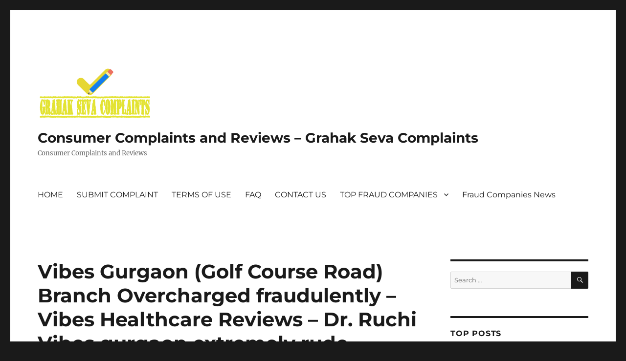

--- FILE ---
content_type: text/html; charset=UTF-8
request_url: https://grahaksevacomplaintsreviews.com/complaints/vibes-gurgaon-golf-course-road-branch-overcharged-fraudulently-vibes-healthcare-reviews-dr-ruchi-vibes-gurgaon-extremely-rude-behaviour-and-frauded-me/
body_size: 17000
content:
<!DOCTYPE html>
<html lang="en-US" class="no-js">
<head>
	<meta charset="UTF-8">
	<meta name="viewport" content="width=device-width, initial-scale=1.0">
	<link rel="profile" href="https://gmpg.org/xfn/11">
		<link rel="pingback" href="https://grahaksevacomplaintsreviews.com/xmlrpc.php">
		<script>
(function(html){html.className = html.className.replace(/\bno-js\b/,'js')})(document.documentElement);
//# sourceURL=twentysixteen_javascript_detection
</script>
<title>Vibes Gurgaon (Golf Course Road) Branch Overcharged fraudulently &#8211; Vibes Healthcare Reviews &#8211; Dr. Ruchi Vibes gurgaon extremely rude behaviour and Frauded me. Consumer Complaints and Reviews - Grahak Seva Complaints Vibes Gurgaon (Golf Course Road) Branch Overcharged fraudulently &#8211; Vibes Healthcare Reviews &#8211; Dr. Ruchi Vibes gurgaon extremely rude behaviour and Frauded me.</title>
<meta name='robots' content='max-image-preview:large' />
<!-- Jetpack Site Verification Tags -->
<meta name="google-site-verification" content="HIAr173xf8mrglgS-YwOaK-15NUer7G1IrA42Svpo1A" />
<link rel='dns-prefetch' href='//stats.wp.com' />
<link rel='dns-prefetch' href='//widgets.wp.com' />
<link rel='dns-prefetch' href='//s0.wp.com' />
<link rel='dns-prefetch' href='//0.gravatar.com' />
<link rel='dns-prefetch' href='//1.gravatar.com' />
<link rel='dns-prefetch' href='//2.gravatar.com' />
<link rel='preconnect' href='//i0.wp.com' />
<link rel='preconnect' href='//c0.wp.com' />
<link rel="alternate" type="application/rss+xml" title="Consumer Complaints and Reviews - Grahak Seva Complaints &raquo; Feed" href="https://grahaksevacomplaintsreviews.com/feed/" />
<link rel="alternate" type="application/rss+xml" title="Consumer Complaints and Reviews - Grahak Seva Complaints &raquo; Comments Feed" href="https://grahaksevacomplaintsreviews.com/comments/feed/" />
<link rel="alternate" type="application/rss+xml" title="Consumer Complaints and Reviews - Grahak Seva Complaints &raquo; Vibes Gurgaon (Golf Course Road) Branch Overcharged fraudulently &#8211; Vibes Healthcare Reviews &#8211; Dr. Ruchi Vibes gurgaon extremely rude behaviour and Frauded me. Comments Feed" href="https://grahaksevacomplaintsreviews.com/complaints/vibes-gurgaon-golf-course-road-branch-overcharged-fraudulently-vibes-healthcare-reviews-dr-ruchi-vibes-gurgaon-extremely-rude-behaviour-and-frauded-me/feed/" />
<link rel="alternate" title="oEmbed (JSON)" type="application/json+oembed" href="https://grahaksevacomplaintsreviews.com/wp-json/oembed/1.0/embed?url=https%3A%2F%2Fgrahaksevacomplaintsreviews.com%2Fcomplaints%2Fvibes-gurgaon-golf-course-road-branch-overcharged-fraudulently-vibes-healthcare-reviews-dr-ruchi-vibes-gurgaon-extremely-rude-behaviour-and-frauded-me%2F" />
<link rel="alternate" title="oEmbed (XML)" type="text/xml+oembed" href="https://grahaksevacomplaintsreviews.com/wp-json/oembed/1.0/embed?url=https%3A%2F%2Fgrahaksevacomplaintsreviews.com%2Fcomplaints%2Fvibes-gurgaon-golf-course-road-branch-overcharged-fraudulently-vibes-healthcare-reviews-dr-ruchi-vibes-gurgaon-extremely-rude-behaviour-and-frauded-me%2F&#038;format=xml" />
<style id='wp-img-auto-sizes-contain-inline-css'>
img:is([sizes=auto i],[sizes^="auto," i]){contain-intrinsic-size:3000px 1500px}
/*# sourceURL=wp-img-auto-sizes-contain-inline-css */
</style>
<link rel='stylesheet' id='twentysixteen-jetpack-css' href='https://c0.wp.com/p/jetpack/15.4/modules/theme-tools/compat/twentysixteen.css' media='all' />
<link rel='stylesheet' id='jetpack_related-posts-css' href='https://c0.wp.com/p/jetpack/15.4/modules/related-posts/related-posts.css' media='all' />
<style id='wp-emoji-styles-inline-css'>

	img.wp-smiley, img.emoji {
		display: inline !important;
		border: none !important;
		box-shadow: none !important;
		height: 1em !important;
		width: 1em !important;
		margin: 0 0.07em !important;
		vertical-align: -0.1em !important;
		background: none !important;
		padding: 0 !important;
	}
/*# sourceURL=wp-emoji-styles-inline-css */
</style>
<style id='wp-block-library-inline-css'>
:root{--wp-block-synced-color:#7a00df;--wp-block-synced-color--rgb:122,0,223;--wp-bound-block-color:var(--wp-block-synced-color);--wp-editor-canvas-background:#ddd;--wp-admin-theme-color:#007cba;--wp-admin-theme-color--rgb:0,124,186;--wp-admin-theme-color-darker-10:#006ba1;--wp-admin-theme-color-darker-10--rgb:0,107,160.5;--wp-admin-theme-color-darker-20:#005a87;--wp-admin-theme-color-darker-20--rgb:0,90,135;--wp-admin-border-width-focus:2px}@media (min-resolution:192dpi){:root{--wp-admin-border-width-focus:1.5px}}.wp-element-button{cursor:pointer}:root .has-very-light-gray-background-color{background-color:#eee}:root .has-very-dark-gray-background-color{background-color:#313131}:root .has-very-light-gray-color{color:#eee}:root .has-very-dark-gray-color{color:#313131}:root .has-vivid-green-cyan-to-vivid-cyan-blue-gradient-background{background:linear-gradient(135deg,#00d084,#0693e3)}:root .has-purple-crush-gradient-background{background:linear-gradient(135deg,#34e2e4,#4721fb 50%,#ab1dfe)}:root .has-hazy-dawn-gradient-background{background:linear-gradient(135deg,#faaca8,#dad0ec)}:root .has-subdued-olive-gradient-background{background:linear-gradient(135deg,#fafae1,#67a671)}:root .has-atomic-cream-gradient-background{background:linear-gradient(135deg,#fdd79a,#004a59)}:root .has-nightshade-gradient-background{background:linear-gradient(135deg,#330968,#31cdcf)}:root .has-midnight-gradient-background{background:linear-gradient(135deg,#020381,#2874fc)}:root{--wp--preset--font-size--normal:16px;--wp--preset--font-size--huge:42px}.has-regular-font-size{font-size:1em}.has-larger-font-size{font-size:2.625em}.has-normal-font-size{font-size:var(--wp--preset--font-size--normal)}.has-huge-font-size{font-size:var(--wp--preset--font-size--huge)}.has-text-align-center{text-align:center}.has-text-align-left{text-align:left}.has-text-align-right{text-align:right}.has-fit-text{white-space:nowrap!important}#end-resizable-editor-section{display:none}.aligncenter{clear:both}.items-justified-left{justify-content:flex-start}.items-justified-center{justify-content:center}.items-justified-right{justify-content:flex-end}.items-justified-space-between{justify-content:space-between}.screen-reader-text{border:0;clip-path:inset(50%);height:1px;margin:-1px;overflow:hidden;padding:0;position:absolute;width:1px;word-wrap:normal!important}.screen-reader-text:focus{background-color:#ddd;clip-path:none;color:#444;display:block;font-size:1em;height:auto;left:5px;line-height:normal;padding:15px 23px 14px;text-decoration:none;top:5px;width:auto;z-index:100000}html :where(.has-border-color){border-style:solid}html :where([style*=border-top-color]){border-top-style:solid}html :where([style*=border-right-color]){border-right-style:solid}html :where([style*=border-bottom-color]){border-bottom-style:solid}html :where([style*=border-left-color]){border-left-style:solid}html :where([style*=border-width]){border-style:solid}html :where([style*=border-top-width]){border-top-style:solid}html :where([style*=border-right-width]){border-right-style:solid}html :where([style*=border-bottom-width]){border-bottom-style:solid}html :where([style*=border-left-width]){border-left-style:solid}html :where(img[class*=wp-image-]){height:auto;max-width:100%}:where(figure){margin:0 0 1em}html :where(.is-position-sticky){--wp-admin--admin-bar--position-offset:var(--wp-admin--admin-bar--height,0px)}@media screen and (max-width:600px){html :where(.is-position-sticky){--wp-admin--admin-bar--position-offset:0px}}

/*# sourceURL=wp-block-library-inline-css */
</style><style id='global-styles-inline-css'>
:root{--wp--preset--aspect-ratio--square: 1;--wp--preset--aspect-ratio--4-3: 4/3;--wp--preset--aspect-ratio--3-4: 3/4;--wp--preset--aspect-ratio--3-2: 3/2;--wp--preset--aspect-ratio--2-3: 2/3;--wp--preset--aspect-ratio--16-9: 16/9;--wp--preset--aspect-ratio--9-16: 9/16;--wp--preset--color--black: #000000;--wp--preset--color--cyan-bluish-gray: #abb8c3;--wp--preset--color--white: #fff;--wp--preset--color--pale-pink: #f78da7;--wp--preset--color--vivid-red: #cf2e2e;--wp--preset--color--luminous-vivid-orange: #ff6900;--wp--preset--color--luminous-vivid-amber: #fcb900;--wp--preset--color--light-green-cyan: #7bdcb5;--wp--preset--color--vivid-green-cyan: #00d084;--wp--preset--color--pale-cyan-blue: #8ed1fc;--wp--preset--color--vivid-cyan-blue: #0693e3;--wp--preset--color--vivid-purple: #9b51e0;--wp--preset--color--dark-gray: #1a1a1a;--wp--preset--color--medium-gray: #686868;--wp--preset--color--light-gray: #e5e5e5;--wp--preset--color--blue-gray: #4d545c;--wp--preset--color--bright-blue: #007acc;--wp--preset--color--light-blue: #9adffd;--wp--preset--color--dark-brown: #402b30;--wp--preset--color--medium-brown: #774e24;--wp--preset--color--dark-red: #640c1f;--wp--preset--color--bright-red: #ff675f;--wp--preset--color--yellow: #ffef8e;--wp--preset--gradient--vivid-cyan-blue-to-vivid-purple: linear-gradient(135deg,rgb(6,147,227) 0%,rgb(155,81,224) 100%);--wp--preset--gradient--light-green-cyan-to-vivid-green-cyan: linear-gradient(135deg,rgb(122,220,180) 0%,rgb(0,208,130) 100%);--wp--preset--gradient--luminous-vivid-amber-to-luminous-vivid-orange: linear-gradient(135deg,rgb(252,185,0) 0%,rgb(255,105,0) 100%);--wp--preset--gradient--luminous-vivid-orange-to-vivid-red: linear-gradient(135deg,rgb(255,105,0) 0%,rgb(207,46,46) 100%);--wp--preset--gradient--very-light-gray-to-cyan-bluish-gray: linear-gradient(135deg,rgb(238,238,238) 0%,rgb(169,184,195) 100%);--wp--preset--gradient--cool-to-warm-spectrum: linear-gradient(135deg,rgb(74,234,220) 0%,rgb(151,120,209) 20%,rgb(207,42,186) 40%,rgb(238,44,130) 60%,rgb(251,105,98) 80%,rgb(254,248,76) 100%);--wp--preset--gradient--blush-light-purple: linear-gradient(135deg,rgb(255,206,236) 0%,rgb(152,150,240) 100%);--wp--preset--gradient--blush-bordeaux: linear-gradient(135deg,rgb(254,205,165) 0%,rgb(254,45,45) 50%,rgb(107,0,62) 100%);--wp--preset--gradient--luminous-dusk: linear-gradient(135deg,rgb(255,203,112) 0%,rgb(199,81,192) 50%,rgb(65,88,208) 100%);--wp--preset--gradient--pale-ocean: linear-gradient(135deg,rgb(255,245,203) 0%,rgb(182,227,212) 50%,rgb(51,167,181) 100%);--wp--preset--gradient--electric-grass: linear-gradient(135deg,rgb(202,248,128) 0%,rgb(113,206,126) 100%);--wp--preset--gradient--midnight: linear-gradient(135deg,rgb(2,3,129) 0%,rgb(40,116,252) 100%);--wp--preset--font-size--small: 13px;--wp--preset--font-size--medium: 20px;--wp--preset--font-size--large: 36px;--wp--preset--font-size--x-large: 42px;--wp--preset--spacing--20: 0.44rem;--wp--preset--spacing--30: 0.67rem;--wp--preset--spacing--40: 1rem;--wp--preset--spacing--50: 1.5rem;--wp--preset--spacing--60: 2.25rem;--wp--preset--spacing--70: 3.38rem;--wp--preset--spacing--80: 5.06rem;--wp--preset--shadow--natural: 6px 6px 9px rgba(0, 0, 0, 0.2);--wp--preset--shadow--deep: 12px 12px 50px rgba(0, 0, 0, 0.4);--wp--preset--shadow--sharp: 6px 6px 0px rgba(0, 0, 0, 0.2);--wp--preset--shadow--outlined: 6px 6px 0px -3px rgb(255, 255, 255), 6px 6px rgb(0, 0, 0);--wp--preset--shadow--crisp: 6px 6px 0px rgb(0, 0, 0);}:where(.is-layout-flex){gap: 0.5em;}:where(.is-layout-grid){gap: 0.5em;}body .is-layout-flex{display: flex;}.is-layout-flex{flex-wrap: wrap;align-items: center;}.is-layout-flex > :is(*, div){margin: 0;}body .is-layout-grid{display: grid;}.is-layout-grid > :is(*, div){margin: 0;}:where(.wp-block-columns.is-layout-flex){gap: 2em;}:where(.wp-block-columns.is-layout-grid){gap: 2em;}:where(.wp-block-post-template.is-layout-flex){gap: 1.25em;}:where(.wp-block-post-template.is-layout-grid){gap: 1.25em;}.has-black-color{color: var(--wp--preset--color--black) !important;}.has-cyan-bluish-gray-color{color: var(--wp--preset--color--cyan-bluish-gray) !important;}.has-white-color{color: var(--wp--preset--color--white) !important;}.has-pale-pink-color{color: var(--wp--preset--color--pale-pink) !important;}.has-vivid-red-color{color: var(--wp--preset--color--vivid-red) !important;}.has-luminous-vivid-orange-color{color: var(--wp--preset--color--luminous-vivid-orange) !important;}.has-luminous-vivid-amber-color{color: var(--wp--preset--color--luminous-vivid-amber) !important;}.has-light-green-cyan-color{color: var(--wp--preset--color--light-green-cyan) !important;}.has-vivid-green-cyan-color{color: var(--wp--preset--color--vivid-green-cyan) !important;}.has-pale-cyan-blue-color{color: var(--wp--preset--color--pale-cyan-blue) !important;}.has-vivid-cyan-blue-color{color: var(--wp--preset--color--vivid-cyan-blue) !important;}.has-vivid-purple-color{color: var(--wp--preset--color--vivid-purple) !important;}.has-black-background-color{background-color: var(--wp--preset--color--black) !important;}.has-cyan-bluish-gray-background-color{background-color: var(--wp--preset--color--cyan-bluish-gray) !important;}.has-white-background-color{background-color: var(--wp--preset--color--white) !important;}.has-pale-pink-background-color{background-color: var(--wp--preset--color--pale-pink) !important;}.has-vivid-red-background-color{background-color: var(--wp--preset--color--vivid-red) !important;}.has-luminous-vivid-orange-background-color{background-color: var(--wp--preset--color--luminous-vivid-orange) !important;}.has-luminous-vivid-amber-background-color{background-color: var(--wp--preset--color--luminous-vivid-amber) !important;}.has-light-green-cyan-background-color{background-color: var(--wp--preset--color--light-green-cyan) !important;}.has-vivid-green-cyan-background-color{background-color: var(--wp--preset--color--vivid-green-cyan) !important;}.has-pale-cyan-blue-background-color{background-color: var(--wp--preset--color--pale-cyan-blue) !important;}.has-vivid-cyan-blue-background-color{background-color: var(--wp--preset--color--vivid-cyan-blue) !important;}.has-vivid-purple-background-color{background-color: var(--wp--preset--color--vivid-purple) !important;}.has-black-border-color{border-color: var(--wp--preset--color--black) !important;}.has-cyan-bluish-gray-border-color{border-color: var(--wp--preset--color--cyan-bluish-gray) !important;}.has-white-border-color{border-color: var(--wp--preset--color--white) !important;}.has-pale-pink-border-color{border-color: var(--wp--preset--color--pale-pink) !important;}.has-vivid-red-border-color{border-color: var(--wp--preset--color--vivid-red) !important;}.has-luminous-vivid-orange-border-color{border-color: var(--wp--preset--color--luminous-vivid-orange) !important;}.has-luminous-vivid-amber-border-color{border-color: var(--wp--preset--color--luminous-vivid-amber) !important;}.has-light-green-cyan-border-color{border-color: var(--wp--preset--color--light-green-cyan) !important;}.has-vivid-green-cyan-border-color{border-color: var(--wp--preset--color--vivid-green-cyan) !important;}.has-pale-cyan-blue-border-color{border-color: var(--wp--preset--color--pale-cyan-blue) !important;}.has-vivid-cyan-blue-border-color{border-color: var(--wp--preset--color--vivid-cyan-blue) !important;}.has-vivid-purple-border-color{border-color: var(--wp--preset--color--vivid-purple) !important;}.has-vivid-cyan-blue-to-vivid-purple-gradient-background{background: var(--wp--preset--gradient--vivid-cyan-blue-to-vivid-purple) !important;}.has-light-green-cyan-to-vivid-green-cyan-gradient-background{background: var(--wp--preset--gradient--light-green-cyan-to-vivid-green-cyan) !important;}.has-luminous-vivid-amber-to-luminous-vivid-orange-gradient-background{background: var(--wp--preset--gradient--luminous-vivid-amber-to-luminous-vivid-orange) !important;}.has-luminous-vivid-orange-to-vivid-red-gradient-background{background: var(--wp--preset--gradient--luminous-vivid-orange-to-vivid-red) !important;}.has-very-light-gray-to-cyan-bluish-gray-gradient-background{background: var(--wp--preset--gradient--very-light-gray-to-cyan-bluish-gray) !important;}.has-cool-to-warm-spectrum-gradient-background{background: var(--wp--preset--gradient--cool-to-warm-spectrum) !important;}.has-blush-light-purple-gradient-background{background: var(--wp--preset--gradient--blush-light-purple) !important;}.has-blush-bordeaux-gradient-background{background: var(--wp--preset--gradient--blush-bordeaux) !important;}.has-luminous-dusk-gradient-background{background: var(--wp--preset--gradient--luminous-dusk) !important;}.has-pale-ocean-gradient-background{background: var(--wp--preset--gradient--pale-ocean) !important;}.has-electric-grass-gradient-background{background: var(--wp--preset--gradient--electric-grass) !important;}.has-midnight-gradient-background{background: var(--wp--preset--gradient--midnight) !important;}.has-small-font-size{font-size: var(--wp--preset--font-size--small) !important;}.has-medium-font-size{font-size: var(--wp--preset--font-size--medium) !important;}.has-large-font-size{font-size: var(--wp--preset--font-size--large) !important;}.has-x-large-font-size{font-size: var(--wp--preset--font-size--x-large) !important;}
/*# sourceURL=global-styles-inline-css */
</style>

<style id='classic-theme-styles-inline-css'>
/*! This file is auto-generated */
.wp-block-button__link{color:#fff;background-color:#32373c;border-radius:9999px;box-shadow:none;text-decoration:none;padding:calc(.667em + 2px) calc(1.333em + 2px);font-size:1.125em}.wp-block-file__button{background:#32373c;color:#fff;text-decoration:none}
/*# sourceURL=/wp-includes/css/classic-themes.min.css */
</style>
<link rel='stylesheet' id='contact-form-7-css' href='https://grahaksevacomplaintsreviews.com/wp-content/plugins/contact-form-7/includes/css/styles.css?ver=6.1.4' media='all' />
<link rel='stylesheet' id='twentysixteen-fonts-css' href='https://grahaksevacomplaintsreviews.com/wp-content/themes/twentysixteen/fonts/merriweather-plus-montserrat-plus-inconsolata.css?ver=20230328' media='all' />
<link rel='stylesheet' id='genericons-css' href='https://c0.wp.com/p/jetpack/15.4/_inc/genericons/genericons/genericons.css' media='all' />
<link rel='stylesheet' id='twentysixteen-style-css' href='https://grahaksevacomplaintsreviews.com/wp-content/themes/twentysixteen/style.css?ver=20251202' media='all' />
<link rel='stylesheet' id='twentysixteen-block-style-css' href='https://grahaksevacomplaintsreviews.com/wp-content/themes/twentysixteen/css/blocks.css?ver=20240817' media='all' />
<link rel='stylesheet' id='jetpack_likes-css' href='https://c0.wp.com/p/jetpack/15.4/modules/likes/style.css' media='all' />
<script id="jetpack_related-posts-js-extra">
var related_posts_js_options = {"post_heading":"h4"};
//# sourceURL=jetpack_related-posts-js-extra
</script>
<script src="https://c0.wp.com/p/jetpack/15.4/_inc/build/related-posts/related-posts.min.js" id="jetpack_related-posts-js"></script>
<script src="https://c0.wp.com/c/6.9/wp-includes/js/jquery/jquery.min.js" id="jquery-core-js"></script>
<script src="https://c0.wp.com/c/6.9/wp-includes/js/jquery/jquery-migrate.min.js" id="jquery-migrate-js"></script>
<script id="twentysixteen-script-js-extra">
var screenReaderText = {"expand":"expand child menu","collapse":"collapse child menu"};
//# sourceURL=twentysixteen-script-js-extra
</script>
<script src="https://grahaksevacomplaintsreviews.com/wp-content/themes/twentysixteen/js/functions.js?ver=20230629" id="twentysixteen-script-js" defer data-wp-strategy="defer"></script>
<link rel="https://api.w.org/" href="https://grahaksevacomplaintsreviews.com/wp-json/" /><link rel="alternate" title="JSON" type="application/json" href="https://grahaksevacomplaintsreviews.com/wp-json/wp/v2/posts/4127" /><link rel="EditURI" type="application/rsd+xml" title="RSD" href="https://grahaksevacomplaintsreviews.com/xmlrpc.php?rsd" />
<meta name="generator" content="WordPress 6.9" />
<link rel="canonical" href="https://grahaksevacomplaintsreviews.com/complaints/vibes-gurgaon-golf-course-road-branch-overcharged-fraudulently-vibes-healthcare-reviews-dr-ruchi-vibes-gurgaon-extremely-rude-behaviour-and-frauded-me/" />
<link rel='shortlink' href='https://grahaksevacomplaintsreviews.com/?p=4127' />
	<style>img#wpstats{display:none}</style>
		<style>.recentcomments a{display:inline !important;padding:0 !important;margin:0 !important;}</style><meta name="description" content="Posted By: Trisha Vibes Healthcare Gurgaon complaints - Dr. Ruchi Vibes gurgaon extremely rude behaviour and Frauded me. Visited vibes gurgaon branch(golf course road) and I was explained about a treatment for removal of milia on my face and neck. Dr. Ruchi &nbsp;informed me that I will be given 50% discount. I paid an amount&hellip;" />

<!-- Jetpack Open Graph Tags -->
<meta property="og:type" content="article" />
<meta property="og:title" content="Vibes Gurgaon (Golf Course Road) Branch Overcharged fraudulently &#8211; Vibes Healthcare Reviews &#8211; Dr. Ruchi Vibes gurgaon extremely rude behaviour and Frauded me. Consumer Complaints and Reviews - Grahak Seva Complaints Vibes Gurgaon (Golf Course Road) Branch Overcharged fraudulently &#8211; Vibes Healthcare Reviews &#8211; Dr. Ruchi Vibes gurgaon extremely rude behaviour and Frauded me." />
<meta property="og:url" content="https://grahaksevacomplaintsreviews.com/complaints/vibes-gurgaon-golf-course-road-branch-overcharged-fraudulently-vibes-healthcare-reviews-dr-ruchi-vibes-gurgaon-extremely-rude-behaviour-and-frauded-me/" />
<meta property="og:description" content="Posted By: Trisha Vibes Healthcare Gurgaon complaints &#8211; Dr. Ruchi Vibes gurgaon extremely rude behaviour and Frauded me. Visited vibes gurgaon branch(golf course road) and I was explained abo…" />
<meta property="article:published_time" content="2019-05-08T09:07:00+00:00" />
<meta property="article:modified_time" content="2019-05-08T09:07:00+00:00" />
<meta property="og:site_name" content="Consumer Complaints and Reviews - Grahak Seva Complaints" />
<meta property="og:image" content="https://i0.wp.com/grahaksevacomplaintsreviews.com/wp-content/uploads/2021/07/cropped-grahakseva-complaints-logo-1.png?fit=512%2C512&#038;ssl=1" />
<meta property="og:image:width" content="512" />
<meta property="og:image:height" content="512" />
<meta property="og:image:alt" content="" />
<meta property="og:locale" content="en_US" />
<meta name="twitter:text:title" content="Vibes Gurgaon (Golf Course Road) Branch Overcharged fraudulently &#8211; Vibes Healthcare Reviews &#8211; Dr. Ruchi Vibes gurgaon extremely rude behaviour and Frauded me." />
<meta name="twitter:image" content="https://i0.wp.com/grahaksevacomplaintsreviews.com/wp-content/uploads/2021/07/cropped-grahakseva-complaints-logo-1.png?fit=240%2C240&amp;ssl=1" />
<meta name="twitter:card" content="summary" />

<!-- End Jetpack Open Graph Tags -->
<link rel="icon" href="https://i0.wp.com/grahaksevacomplaintsreviews.com/wp-content/uploads/2021/07/cropped-grahakseva-complaints-logo-1.png?fit=32%2C32&#038;ssl=1" sizes="32x32" />
<link rel="icon" href="https://i0.wp.com/grahaksevacomplaintsreviews.com/wp-content/uploads/2021/07/cropped-grahakseva-complaints-logo-1.png?fit=192%2C192&#038;ssl=1" sizes="192x192" />
<link rel="apple-touch-icon" href="https://i0.wp.com/grahaksevacomplaintsreviews.com/wp-content/uploads/2021/07/cropped-grahakseva-complaints-logo-1.png?fit=180%2C180&#038;ssl=1" />
<meta name="msapplication-TileImage" content="https://i0.wp.com/grahaksevacomplaintsreviews.com/wp-content/uploads/2021/07/cropped-grahakseva-complaints-logo-1.png?fit=270%2C270&#038;ssl=1" />
		<style id="wp-custom-css">
			.entry-format, .tags-links  {
    display: none !important;
}
.entry-format, .author {
    display: none !important;
}		</style>
		<link rel='stylesheet' id='jetpack-top-posts-widget-css' href='https://c0.wp.com/p/jetpack/15.4/modules/widgets/top-posts/style.css' media='all' />
</head>

<body class="wp-singular post-template-default single single-post postid-4127 single-format-standard wp-custom-logo wp-embed-responsive wp-theme-twentysixteen">
<div id="page" class="site">
	<div class="site-inner">
		<a class="skip-link screen-reader-text" href="#content">
			Skip to content		</a>

		<header id="masthead" class="site-header">
			<div class="site-header-main">
				<div class="site-branding">
					<a href="https://grahaksevacomplaintsreviews.com/" class="custom-logo-link" rel="home"><img width="390" height="192" src="https://i0.wp.com/grahaksevacomplaintsreviews.com/wp-content/uploads/2021/07/cropped-grahakseva-complaints-logo.png?fit=390%2C192&amp;ssl=1" class="custom-logo" alt="Consumer Complaints and Reviews &#8211; Grahak Seva Complaints" decoding="async" fetchpriority="high" srcset="https://i0.wp.com/grahaksevacomplaintsreviews.com/wp-content/uploads/2021/07/cropped-grahakseva-complaints-logo.png?w=390&amp;ssl=1 390w, https://i0.wp.com/grahaksevacomplaintsreviews.com/wp-content/uploads/2021/07/cropped-grahakseva-complaints-logo.png?resize=300%2C148&amp;ssl=1 300w" sizes="(max-width: 390px) 85vw, 390px" /></a>						<p class="site-title"><a href="https://grahaksevacomplaintsreviews.com/" rel="home" >Consumer Complaints and Reviews &#8211; Grahak Seva Complaints</a></p>
												<p class="site-description">Consumer Complaints and Reviews</p>
									</div><!-- .site-branding -->

									<button id="menu-toggle" class="menu-toggle">Menu</button>

					<div id="site-header-menu" class="site-header-menu">
													<nav id="site-navigation" class="main-navigation" aria-label="Primary Menu">
								<div class="menu-menu1-container"><ul id="menu-menu1" class="primary-menu"><li id="menu-item-4540" class="menu-item menu-item-type-custom menu-item-object-custom menu-item-home menu-item-4540"><a href="https://grahaksevacomplaintsreviews.com">HOME</a></li>
<li id="menu-item-4537" class="menu-item menu-item-type-post_type menu-item-object-page menu-item-4537"><a href="https://grahaksevacomplaintsreviews.com/submit-complaint/">SUBMIT COMPLAINT</a></li>
<li id="menu-item-4609" class="menu-item menu-item-type-post_type menu-item-object-page menu-item-4609"><a href="https://grahaksevacomplaintsreviews.com/terms-of-use/">TERMS OF USE</a></li>
<li id="menu-item-4608" class="menu-item menu-item-type-post_type menu-item-object-page menu-item-4608"><a href="https://grahaksevacomplaintsreviews.com/faq/">FAQ</a></li>
<li id="menu-item-4538" class="menu-item menu-item-type-post_type menu-item-object-page menu-item-4538"><a href="https://grahaksevacomplaintsreviews.com/contact-us/">CONTACT US</a></li>
<li id="menu-item-4742" class="menu-item menu-item-type-post_type menu-item-object-page menu-item-has-children menu-item-4742"><a href="https://grahaksevacomplaintsreviews.com/top-fraud-companies/">TOP FRAUD COMPANIES</a>
<ul class="sub-menu">
	<li id="menu-item-4734" class="menu-item menu-item-type-taxonomy menu-item-object-category menu-item-4734"><a href="https://grahaksevacomplaintsreviews.com/category/devisers-immigration-advisers/">Devisers Immigration Advisers</a></li>
	<li id="menu-item-4745" class="menu-item menu-item-type-taxonomy menu-item-object-category menu-item-4745"><a href="https://grahaksevacomplaintsreviews.com/category/devisers-immigration-consultancy-complaints/">Devisers Immigration Consultancy Complaints</a></li>
	<li id="menu-item-4736" class="menu-item menu-item-type-taxonomy menu-item-object-category menu-item-4736"><a href="https://grahaksevacomplaintsreviews.com/category/fiinovation-fraud/">Fiinovation Fraud</a></li>
	<li id="menu-item-4738" class="menu-item menu-item-type-taxonomy menu-item-object-category menu-item-4738"><a href="https://grahaksevacomplaintsreviews.com/category/value4brand-fraud/">value4brand fraud</a></li>
	<li id="menu-item-4739" class="menu-item menu-item-type-taxonomy menu-item-object-category menu-item-4739"><a href="https://grahaksevacomplaintsreviews.com/category/y-axis/">Y-Axis</a></li>
	<li id="menu-item-4740" class="menu-item menu-item-type-taxonomy menu-item-object-category menu-item-4740"><a href="https://grahaksevacomplaintsreviews.com/category/y-axis-overseas-careers/">Y-Axis Overseas Careers</a></li>
	<li id="menu-item-4749" class="menu-item menu-item-type-taxonomy menu-item-object-category menu-item-4749"><a href="https://grahaksevacomplaintsreviews.com/category/rd-group-mohali-reviews-complaints/">RD group Mohali Reviews-Complaints</a></li>
	<li id="menu-item-4750" class="menu-item menu-item-type-taxonomy menu-item-object-category menu-item-4750"><a href="https://grahaksevacomplaintsreviews.com/category/rudraksh-group-complaints/">Rudraksh Group Complaints</a></li>
	<li id="menu-item-4753" class="menu-item menu-item-type-custom menu-item-object-custom menu-item-4753"><a href="https://grahaksevacomplaintsreviews.com/tag/wwics-global-law-offices-complaints/">WWICS &#8211; WWICS Global Law Offices complaints</a></li>
</ul>
</li>
<li id="menu-item-4943" class="menu-item menu-item-type-taxonomy menu-item-object-category menu-item-4943"><a href="https://grahaksevacomplaintsreviews.com/category/fraud-companies-news/">Fraud Companies News</a></li>
</ul></div>							</nav><!-- .main-navigation -->
						
											</div><!-- .site-header-menu -->
							</div><!-- .site-header-main -->

					</header><!-- .site-header -->

		<div id="content" class="site-content">

<div id="primary" class="content-area">
	<main id="main" class="site-main">
		
<article id="post-4127" class="post-4127 post type-post status-publish format-standard hentry category-complaints category-complaints-reviews category-reviews category-vibes-complaints category-vibes-healthcare-complaints category-vibes-healthcare-reviews category-vibes-reviews tag-vibes-fraud tag-vibes-healthcare tag-vibes-healthcare-cheater tag-vibes-healthcare-delhi tag-vibes-healthcare-delhi-complaints tag-vibes-healthcare-delhi-reviews tag-vibes-healthcare-fraud tag-vibes-healthcare-ltd tag-vibes-healthcare-ltd-corporate-office tag-vibes-healthcare-ltd-delhi">
	<header class="entry-header">
		<h1 class="entry-title">Vibes Gurgaon (Golf Course Road) Branch Overcharged fraudulently &#8211; Vibes Healthcare Reviews &#8211; Dr. Ruchi Vibes gurgaon extremely rude behaviour and Frauded me.</h1>	</header><!-- .entry-header -->

	
	
	<div class="entry-content">
		<p><strong>Posted By: Trisha<br />
</strong></p>
<p><strong>Vibes Healthcare Gurgaon complaints &#8211; Dr. Ruchi Vibes gurgaon extremely rude behaviour and Frauded me.</strong></p>
<p>Visited vibes gurgaon branch(golf course road) and I was explained about a treatment for removal of milia on my face and neck. Dr. Ruchi &nbsp;informed me that I will be given 50% discount. I paid an amount of 15, 000 for removal of 28 milia from my face and neck.</p>
<p>I got the treatment done. I visited another vibes clinic just to confirm the prices and found out that the cost is Rs300/ milia. I was also informed that the prices do not vary across all Vibes centres in delhi NCR. Even if I dont ask for any discount, my treatment cost should be Rs.8400 only. And your gurgaon branch&nbsp; has frauded me for more than Rs. 6600.</p>
<p>When I asked from Dr. Ruchi about the same, she demeaned me for having poor memory and was extremely rude.</p>
<div class='sharedaddy sd-block sd-like jetpack-likes-widget-wrapper jetpack-likes-widget-unloaded' id='like-post-wrapper-195926082-4127-697f3f5fa00cf' data-src='https://widgets.wp.com/likes/?ver=15.4#blog_id=195926082&amp;post_id=4127&amp;origin=grahaksevacomplaintsreviews.com&amp;obj_id=195926082-4127-697f3f5fa00cf' data-name='like-post-frame-195926082-4127-697f3f5fa00cf' data-title='Like or Reblog'><h3 class="sd-title">Like this:</h3><div class='likes-widget-placeholder post-likes-widget-placeholder' style='height: 55px;'><span class='button'><span>Like</span></span> <span class="loading">Loading...</span></div><span class='sd-text-color'></span><a class='sd-link-color'></a></div>
<div id='jp-relatedposts' class='jp-relatedposts' >
	<h3 class="jp-relatedposts-headline"><em>Related</em></h3>
</div>	</div><!-- .entry-content -->

	<footer class="entry-footer">
		<span class="byline"><img alt='' src='https://secure.gravatar.com/avatar/f0acfad87e4fce2393d083d7d38d06fa9dd95a062daba08ec2b013f9495459b4?s=49&#038;r=g' srcset='https://secure.gravatar.com/avatar/f0acfad87e4fce2393d083d7d38d06fa9dd95a062daba08ec2b013f9495459b4?s=98&#038;r=g 2x' class='avatar avatar-49 photo' height='49' width='49' decoding='async'/><span class="screen-reader-text">Author </span><span class="author vcard"><a class="url fn n" href="https://grahaksevacomplaintsreviews.com/author/consumercomplaintss/">consumercomplaints</a></span></span><span class="posted-on"><span class="screen-reader-text">Posted on </span><a href="https://grahaksevacomplaintsreviews.com/complaints/vibes-gurgaon-golf-course-road-branch-overcharged-fraudulently-vibes-healthcare-reviews-dr-ruchi-vibes-gurgaon-extremely-rude-behaviour-and-frauded-me/" rel="bookmark"><time class="entry-date published updated" datetime="2019-05-08T09:07:00+00:00">May 8, 2019</time></a></span><span class="cat-links"><span class="screen-reader-text">Categories </span><a href="https://grahaksevacomplaintsreviews.com/category/complaints/" rel="category tag">Complaints</a>, <a href="https://grahaksevacomplaintsreviews.com/category/complaints-reviews/" rel="category tag">complaints-reviews</a>, <a href="https://grahaksevacomplaintsreviews.com/category/reviews/" rel="category tag">Reviews</a>, <a href="https://grahaksevacomplaintsreviews.com/category/vibes-complaints/" rel="category tag">vibes complaints</a>, <a href="https://grahaksevacomplaintsreviews.com/category/vibes-healthcare-complaints/" rel="category tag">Vibes Healthcare complaints</a>, <a href="https://grahaksevacomplaintsreviews.com/category/vibes-healthcare-reviews/" rel="category tag">Vibes Healthcare Reviews</a>, <a href="https://grahaksevacomplaintsreviews.com/category/vibes-reviews/" rel="category tag">vibes reviews</a></span><span class="tags-links"><span class="screen-reader-text">Tags </span><a href="https://grahaksevacomplaintsreviews.com/tag/vibes-fraud/" rel="tag">vibes fraud</a>, <a href="https://grahaksevacomplaintsreviews.com/tag/vibes-healthcare/" rel="tag">vibes healthcare</a>, <a href="https://grahaksevacomplaintsreviews.com/tag/vibes-healthcare-cheater/" rel="tag">vibes healthcare cheater</a>, <a href="https://grahaksevacomplaintsreviews.com/tag/vibes-healthcare-delhi/" rel="tag">vibes healthcare delhi</a>, <a href="https://grahaksevacomplaintsreviews.com/tag/vibes-healthcare-delhi-complaints/" rel="tag">vibes healthcare delhi complaints</a>, <a href="https://grahaksevacomplaintsreviews.com/tag/vibes-healthcare-delhi-reviews/" rel="tag">vibes healthcare delhi reviews</a>, <a href="https://grahaksevacomplaintsreviews.com/tag/vibes-healthcare-fraud/" rel="tag">vibes healthcare fraud</a>, <a href="https://grahaksevacomplaintsreviews.com/tag/vibes-healthcare-ltd/" rel="tag">vibes healthcare ltd</a>, <a href="https://grahaksevacomplaintsreviews.com/tag/vibes-healthcare-ltd-corporate-office/" rel="tag">vibes healthcare ltd corporate office</a>, <a href="https://grahaksevacomplaintsreviews.com/tag/vibes-healthcare-ltd-delhi/" rel="tag">vibes healthcare ltd delhi</a></span>			</footer><!-- .entry-footer -->
</article><!-- #post-4127 -->

<div id="comments" class="comments-area">

	
	
		<div id="respond" class="comment-respond">
		<h2 id="reply-title" class="comment-reply-title">Leave a Reply <small><a rel="nofollow" id="cancel-comment-reply-link" href="/complaints/vibes-gurgaon-golf-course-road-branch-overcharged-fraudulently-vibes-healthcare-reviews-dr-ruchi-vibes-gurgaon-extremely-rude-behaviour-and-frauded-me/#respond" style="display:none;">Cancel reply</a></small></h2><form action="https://grahaksevacomplaintsreviews.com/wp-comments-post.php" method="post" id="commentform" class="comment-form"><p class="comment-notes"><span id="email-notes">Your email address will not be published.</span> <span class="required-field-message">Required fields are marked <span class="required">*</span></span></p><p class="comment-form-comment"><label for="comment">Comment <span class="required">*</span></label> <textarea id="comment" name="comment" cols="45" rows="8" maxlength="65525" required></textarea></p><p class="comment-form-author"><label for="author">Name <span class="required">*</span></label> <input id="author" name="author" type="text" value="" size="30" maxlength="245" autocomplete="name" required /></p>
<p class="comment-form-email"><label for="email">Email <span class="required">*</span></label> <input id="email" name="email" type="email" value="" size="30" maxlength="100" aria-describedby="email-notes" autocomplete="email" required /></p>
<p class="comment-form-url"><label for="url">Website</label> <input id="url" name="url" type="url" value="" size="30" maxlength="200" autocomplete="url" /></p>
<p class="comment-form-cookies-consent"><input id="wp-comment-cookies-consent" name="wp-comment-cookies-consent" type="checkbox" value="yes" /> <label for="wp-comment-cookies-consent">Save my name, email, and website in this browser for the next time I comment.</label></p>
<p class="form-submit"><input name="submit" type="submit" id="submit" class="submit" value="Post Comment" /> <input type='hidden' name='comment_post_ID' value='4127' id='comment_post_ID' />
<input type='hidden' name='comment_parent' id='comment_parent' value='0' />
</p><p style="display: none !important;" class="akismet-fields-container" data-prefix="ak_"><label>&#916;<textarea name="ak_hp_textarea" cols="45" rows="8" maxlength="100"></textarea></label><input type="hidden" id="ak_js_1" name="ak_js" value="125"/><script>document.getElementById( "ak_js_1" ).setAttribute( "value", ( new Date() ).getTime() );</script></p></form>	</div><!-- #respond -->
	
</div><!-- .comments-area -->

	<nav class="navigation post-navigation" aria-label="Posts">
		<h2 class="screen-reader-text">Post navigation</h2>
		<div class="nav-links"><div class="nav-previous"><a href="https://grahaksevacomplaintsreviews.com/complaints/karma-ayurveda-reviews-karma-ayurveda-is-fake-and-non-trustable-karma-ayurveda-complaints/" rel="prev"><span class="meta-nav" aria-hidden="true">Previous</span> <span class="screen-reader-text">Previous post:</span> <span class="post-title">Karma Ayurveda Reviews &#8211; Karma Ayurveda is fake and non-trustable &#8211; Karma Ayurveda Complaints</span></a></div><div class="nav-next"><a href="https://grahaksevacomplaintsreviews.com/uncategorized/vantage-immigration-looting-money-from-poor-and-innocent-vantage-immigration-consultancy-complaints/" rel="next"><span class="meta-nav" aria-hidden="true">Next</span> <span class="screen-reader-text">Next post:</span> <span class="post-title">Vantage immigration looting money from poor and innocent &#8211; Vantage immigration consultancy complaints</span></a></div></div>
	</nav>
	</main><!-- .site-main -->

	<aside id="content-bottom-widgets" class="content-bottom-widgets">
	
			<div class="widget-area">
			<section id="top-posts-4" class="widget widget_top-posts"><h2 class="widget-title">Top Posts &amp; Pages</h2><ul><li><a href="https://grahaksevacomplaintsreviews.com/fiinovation-complaints/fiinovation-consumer-complaints-and-reviews-fiinovation-fraud-project-management-company/" class="bump-view" data-bump-view="tp">Fiinovation Consumer Complaints and Reviews - Fiinovation Fraud Project Management Company</a></li><li><a href="https://grahaksevacomplaintsreviews.com/reviews/areputation-is-a-big-cheat-company-scammers/" class="bump-view" data-bump-view="tp">aREPUTATION IS A BIG CHEAT COMPANY  SCAMMERS!!!!</a></li><li><a href="https://grahaksevacomplaintsreviews.com/contact-us/" class="bump-view" data-bump-view="tp">Contact Us</a></li><li><a href="https://grahaksevacomplaintsreviews.com/reviews/consumer-reviews-about-global-vision-ngo/" class="bump-view" data-bump-view="tp">Consumer reviews about Global vision NGO</a></li><li><a href="https://grahaksevacomplaintsreviews.com/complaints/paras-parivaar-complaints-paras-parivaar-kundli-incomplete-details-paras-privaar-pavitra-surya-kundali-complaints/" class="bump-view" data-bump-view="tp">Paras Parivaar complaints - Paras Parivaar Kundli Incomplete details - Paras Privaar Pavitra Surya Kundali Complaints</a></li><li><a href="https://grahaksevacomplaintsreviews.com/rudraksh-group-complaints/rudraksh-group-sco-15-16-phase-1-mohali-complaints-work-visa-not-delivered-by-rudraksh-group-mohali-rudraksh-group-mohali-fake-promises/" class="bump-view" data-bump-view="tp">Rudraksh group sco 15-16  phase -1 mohali complaints - Work Visa not delivered by Rudraksh Group Mohali - Rudraksh Group Mohali fake promises</a></li><li><a href="https://grahaksevacomplaintsreviews.com/complaints/rudraksh-group-mohali-rudraksh-group-illegal-immigration-firm-rudraksh-group-is-banned-by-foreign-ministry/" class="bump-view" data-bump-view="tp">Rudraksh group Mohali - Rudraksh group illegal immigration firm - Rudraksh group is banned by foreign ministry</a></li><li><a href="https://grahaksevacomplaintsreviews.com/reviews/rajat-khare-boundary-holding-cyber-attacks-and-business-investment/" class="bump-view" data-bump-view="tp">Rajat Khare boundary holding- Cyber attacks and business investment</a></li><li><a href="https://grahaksevacomplaintsreviews.com/complaints-reviews/fiinovation-reviews-innovative-financial-advisors-ifa-pvt-ltd-fraud-fiinovation-delhi-cheaters-and-scammers/" class="bump-view" data-bump-view="tp">Fiinovation Reviews - Innovative financial advisors (IFA) pvt ltd fraud - Fiinovation  Delhi cheaters and scammers</a></li><li><a href="https://grahaksevacomplaintsreviews.com/terms-of-use/" class="bump-view" data-bump-view="tp">TERMS OF USE</a></li></ul></section><section id="tag_cloud-4" class="widget widget_tag_cloud"><h2 class="widget-title">Tags</h2><nav aria-label="Tags"><div class="tagcloud"><ul class='wp-tag-cloud' role='list'>
	<li><a href="https://grahaksevacomplaintsreviews.com/tag/devisers-consultancy-dmcc/" class="tag-cloud-link tag-link-331 tag-link-position-1" style="font-size: 1em;">Devisers Consultancy DMCC</a></li>
	<li><a href="https://grahaksevacomplaintsreviews.com/tag/devisers-consultancy-dmcc-complaints/" class="tag-cloud-link tag-link-332 tag-link-position-2" style="font-size: 1em;">Devisers Consultancy DMCC complaints</a></li>
	<li><a href="https://grahaksevacomplaintsreviews.com/tag/devisers-consultancy-dmcc-fraud/" class="tag-cloud-link tag-link-333 tag-link-position-3" style="font-size: 1em;">Devisers Consultancy DMCC fraud</a></li>
	<li><a href="https://grahaksevacomplaintsreviews.com/tag/devisers-consultancy-dmcc-reviews/" class="tag-cloud-link tag-link-334 tag-link-position-4" style="font-size: 1em;">Devisers Consultancy DMCC reviews</a></li>
	<li><a href="https://grahaksevacomplaintsreviews.com/tag/devisers-global-limited/" class="tag-cloud-link tag-link-335 tag-link-position-5" style="font-size: 1em;">Devisers global limited</a></li>
	<li><a href="https://grahaksevacomplaintsreviews.com/tag/devisers-global-limited-complaints/" class="tag-cloud-link tag-link-336 tag-link-position-6" style="font-size: 1em;">Devisers global limited complaints</a></li>
	<li><a href="https://grahaksevacomplaintsreviews.com/tag/immigration-complaints/" class="tag-cloud-link tag-link-548 tag-link-position-7" style="font-size: 1em;">immigration complaints</a></li>
	<li><a href="https://grahaksevacomplaintsreviews.com/tag/immigration-fraud/" class="tag-cloud-link tag-link-549 tag-link-position-8" style="font-size: 1em;">immigration fraud</a></li>
	<li><a href="https://grahaksevacomplaintsreviews.com/tag/immigration-reviews/" class="tag-cloud-link tag-link-550 tag-link-position-9" style="font-size: 1em;">immigration reviews</a></li>
	<li><a href="https://grahaksevacomplaintsreviews.com/tag/rakesh-rikhi/" class="tag-cloud-link tag-link-947 tag-link-position-10" style="font-size: 1em;">rakesh rikhi</a></li>
	<li><a href="https://grahaksevacomplaintsreviews.com/tag/rakesh-rikhi-complaints/" class="tag-cloud-link tag-link-948 tag-link-position-11" style="font-size: 1em;">rakesh rikhi complaints</a></li>
	<li><a href="https://grahaksevacomplaintsreviews.com/tag/rakesh-rikhi-fraud/" class="tag-cloud-link tag-link-949 tag-link-position-12" style="font-size: 1em;">rakesh rikhi fraud</a></li>
	<li><a href="https://grahaksevacomplaintsreviews.com/tag/rudraksh-group/" class="tag-cloud-link tag-link-969 tag-link-position-13" style="font-size: 1em;">rudraksh group</a></li>
	<li><a href="https://grahaksevacomplaintsreviews.com/tag/rudraksh-group-chandigarh-mohali/" class="tag-cloud-link tag-link-970 tag-link-position-14" style="font-size: 1em;">rudraksh group chandigarh mohali</a></li>
	<li><a href="https://grahaksevacomplaintsreviews.com/tag/rudraksh-group-chandigarh-reviews/" class="tag-cloud-link tag-link-971 tag-link-position-15" style="font-size: 1em;">rudraksh group chandigarh reviews</a></li>
	<li><a href="https://grahaksevacomplaintsreviews.com/tag/rudraksh-group-immigration/" class="tag-cloud-link tag-link-974 tag-link-position-16" style="font-size: 1em;">Rudraksh Group Immigration</a></li>
	<li><a href="https://grahaksevacomplaintsreviews.com/tag/rudraksh-group-immigration-complaints/" class="tag-cloud-link tag-link-975 tag-link-position-17" style="font-size: 1em;">Rudraksh Group Immigration complaints</a></li>
	<li><a href="https://grahaksevacomplaintsreviews.com/tag/rudraksh-group-immigration-mohali/" class="tag-cloud-link tag-link-976 tag-link-position-18" style="font-size: 1em;">rudraksh group immigration mohali</a></li>
	<li><a href="https://grahaksevacomplaintsreviews.com/tag/rudraksh-group-mohali/" class="tag-cloud-link tag-link-977 tag-link-position-19" style="font-size: 1em;">rudraksh group mohali</a></li>
	<li><a href="https://grahaksevacomplaintsreviews.com/tag/rudraksh-group-mohali-address/" class="tag-cloud-link tag-link-978 tag-link-position-20" style="font-size: 1em;">Rudraksh group mohali address</a></li>
	<li><a href="https://grahaksevacomplaintsreviews.com/tag/rudraksh-group-mohali-complaints/" class="tag-cloud-link tag-link-979 tag-link-position-21" style="font-size: 1em;">rudraksh group mohali complaints</a></li>
	<li><a href="https://grahaksevacomplaintsreviews.com/tag/rudraksh-group-mohali-fraud/" class="tag-cloud-link tag-link-980 tag-link-position-22" style="font-size: 1em;">rudraksh group mohali fraud</a></li>
	<li><a href="https://grahaksevacomplaintsreviews.com/tag/rudraksh-group-owner/" class="tag-cloud-link tag-link-981 tag-link-position-23" style="font-size: 1em;">rudraksh group owner</a></li>
	<li><a href="https://grahaksevacomplaintsreviews.com/tag/rudraksh-group-owner-rakesh-rikhi/" class="tag-cloud-link tag-link-982 tag-link-position-24" style="font-size: 1em;">rudraksh group owner rakesh rikhi</a></li>
	<li><a href="https://grahaksevacomplaintsreviews.com/tag/rudraksh-group-phase-1-mohali/" class="tag-cloud-link tag-link-983 tag-link-position-25" style="font-size: 1em;">rudraksh group phase 1 mohali</a></li>
	<li><a href="https://grahaksevacomplaintsreviews.com/tag/rudraksh-group-reviews/" class="tag-cloud-link tag-link-984 tag-link-position-26" style="font-size: 1em;">rudraksh group reviews</a></li>
	<li><a href="https://grahaksevacomplaintsreviews.com/tag/wwics/" class="tag-cloud-link tag-link-1279 tag-link-position-27" style="font-size: 1em;">wwics</a></li>
	<li><a href="https://grahaksevacomplaintsreviews.com/tag/wwics-abudhabi/" class="tag-cloud-link tag-link-1280 tag-link-position-28" style="font-size: 1em;">wwics abudhabi</a></li>
	<li><a href="https://grahaksevacomplaintsreviews.com/tag/wwics-canada/" class="tag-cloud-link tag-link-1281 tag-link-position-29" style="font-size: 1em;">wwics canada</a></li>
	<li><a href="https://grahaksevacomplaintsreviews.com/tag/wwics-cheater/" class="tag-cloud-link tag-link-1284 tag-link-position-30" style="font-size: 1em;">wwics cheater</a></li>
	<li><a href="https://grahaksevacomplaintsreviews.com/tag/wwics-complaints/" class="tag-cloud-link tag-link-1285 tag-link-position-31" style="font-size: 1em;">wwics complaints</a></li>
	<li><a href="https://grahaksevacomplaintsreviews.com/tag/wwics-dubai/" class="tag-cloud-link tag-link-1286 tag-link-position-32" style="font-size: 1em;">wwics dubai</a></li>
	<li><a href="https://grahaksevacomplaintsreviews.com/tag/wwics-fake/" class="tag-cloud-link tag-link-1289 tag-link-position-33" style="font-size: 1em;">wwics fake</a></li>
	<li><a href="https://grahaksevacomplaintsreviews.com/tag/wwics-fraud/" class="tag-cloud-link tag-link-1290 tag-link-position-34" style="font-size: 1em;">wwics fraud</a></li>
	<li><a href="https://grahaksevacomplaintsreviews.com/tag/wwics-global-law-offices/" class="tag-cloud-link tag-link-1291 tag-link-position-35" style="font-size: 1em;">WWICS Global law Offices</a></li>
	<li><a href="https://grahaksevacomplaintsreviews.com/tag/wwics-global-law-offices-complaints/" class="tag-cloud-link tag-link-1292 tag-link-position-36" style="font-size: 1em;">WWICS Global law Offices complaints</a></li>
	<li><a href="https://grahaksevacomplaintsreviews.com/tag/wwics-group/" class="tag-cloud-link tag-link-1293 tag-link-position-37" style="font-size: 1em;">wwics group</a></li>
	<li><a href="https://grahaksevacomplaintsreviews.com/tag/wwics-group-cheater/" class="tag-cloud-link tag-link-1294 tag-link-position-38" style="font-size: 1em;">wwics group cheater</a></li>
	<li><a href="https://grahaksevacomplaintsreviews.com/tag/wwics-group-complaints/" class="tag-cloud-link tag-link-1295 tag-link-position-39" style="font-size: 1em;">wwics group complaints</a></li>
	<li><a href="https://grahaksevacomplaintsreviews.com/tag/wwics-group-fake/" class="tag-cloud-link tag-link-1296 tag-link-position-40" style="font-size: 1em;">wwics group fake</a></li>
	<li><a href="https://grahaksevacomplaintsreviews.com/tag/wwics-group-reviews/" class="tag-cloud-link tag-link-1297 tag-link-position-41" style="font-size: 1em;">wwics group reviews</a></li>
	<li><a href="https://grahaksevacomplaintsreviews.com/tag/wwics-immigration/" class="tag-cloud-link tag-link-1298 tag-link-position-42" style="font-size: 1em;">wwics immigration</a></li>
	<li><a href="https://grahaksevacomplaintsreviews.com/tag/wwics-kenya/" class="tag-cloud-link tag-link-1299 tag-link-position-43" style="font-size: 1em;">wwics kenya</a></li>
	<li><a href="https://grahaksevacomplaintsreviews.com/tag/wwics-mohali/" class="tag-cloud-link tag-link-1300 tag-link-position-44" style="font-size: 1em;">wwics mohali</a></li>
	<li><a href="https://grahaksevacomplaintsreviews.com/tag/wwics-reviews/" class="tag-cloud-link tag-link-1303 tag-link-position-45" style="font-size: 1em;">wwics reviews</a></li>
</ul>
</div>
</nav></section>		</div><!-- .widget-area -->
	</aside><!-- .content-bottom-widgets -->

</div><!-- .content-area -->


	<aside id="secondary" class="sidebar widget-area">
		<section id="search-2" class="widget widget_search">
<form role="search" method="get" class="search-form" action="https://grahaksevacomplaintsreviews.com/">
	<label>
		<span class="screen-reader-text">
			Search for:		</span>
		<input type="search" class="search-field" placeholder="Search &hellip;" value="" name="s" />
	</label>
	<button type="submit" class="search-submit"><span class="screen-reader-text">
		Search	</span></button>
</form>
</section><section id="top-posts-3" class="widget widget_top-posts"><h2 class="widget-title">Top Posts</h2><ul><li><a href="https://grahaksevacomplaintsreviews.com/fiinovation-complaints/fiinovation-consumer-complaints-and-reviews-fiinovation-fraud-project-management-company/" class="bump-view" data-bump-view="tp">Fiinovation Consumer Complaints and Reviews - Fiinovation Fraud Project Management Company</a></li><li><a href="https://grahaksevacomplaintsreviews.com/reviews/areputation-is-a-big-cheat-company-scammers/" class="bump-view" data-bump-view="tp">aREPUTATION IS A BIG CHEAT COMPANY  SCAMMERS!!!!</a></li><li><a href="https://grahaksevacomplaintsreviews.com/reviews/consumer-reviews-about-global-vision-ngo/" class="bump-view" data-bump-view="tp">Consumer reviews about Global vision NGO</a></li><li><a href="https://grahaksevacomplaintsreviews.com/complaints/paras-parivaar-complaints-paras-parivaar-kundli-incomplete-details-paras-privaar-pavitra-surya-kundali-complaints/" class="bump-view" data-bump-view="tp">Paras Parivaar complaints - Paras Parivaar Kundli Incomplete details - Paras Privaar Pavitra Surya Kundali Complaints</a></li><li><a href="https://grahaksevacomplaintsreviews.com/rudraksh-group-complaints/rudraksh-group-sco-15-16-phase-1-mohali-complaints-work-visa-not-delivered-by-rudraksh-group-mohali-rudraksh-group-mohali-fake-promises/" class="bump-view" data-bump-view="tp">Rudraksh group sco 15-16  phase -1 mohali complaints - Work Visa not delivered by Rudraksh Group Mohali - Rudraksh Group Mohali fake promises</a></li><li><a href="https://grahaksevacomplaintsreviews.com/complaints/rudraksh-group-mohali-rudraksh-group-illegal-immigration-firm-rudraksh-group-is-banned-by-foreign-ministry/" class="bump-view" data-bump-view="tp">Rudraksh group Mohali - Rudraksh group illegal immigration firm - Rudraksh group is banned by foreign ministry</a></li><li><a href="https://grahaksevacomplaintsreviews.com/reviews/rajat-khare-boundary-holding-cyber-attacks-and-business-investment/" class="bump-view" data-bump-view="tp">Rajat Khare boundary holding- Cyber attacks and business investment</a></li><li><a href="https://grahaksevacomplaintsreviews.com/complaints-reviews/fiinovation-reviews-innovative-financial-advisors-ifa-pvt-ltd-fraud-fiinovation-delhi-cheaters-and-scammers/" class="bump-view" data-bump-view="tp">Fiinovation Reviews - Innovative financial advisors (IFA) pvt ltd fraud - Fiinovation  Delhi cheaters and scammers</a></li><li><a href="https://grahaksevacomplaintsreviews.com/neuberg-diagnostics-complaints-reviews/neuberg-diagnostics-reviews-neuberg-diagnostics-chennai-review-wrong-report/" class="bump-view" data-bump-view="tp">Neuberg Diagnostics Reviews - Neuberg Diagnostics Chennai review - Wrong report</a></li><li><a href="https://grahaksevacomplaintsreviews.com/reviews/pathway-visas-review/" class="bump-view" data-bump-view="tp">Pathway Visas Review</a></li></ul></section>
		<section id="recent-posts-3" class="widget widget_recent_entries">
		<h2 class="widget-title">Recent Posts</h2><nav aria-label="Recent Posts">
		<ul>
											<li>
					<a href="https://grahaksevacomplaintsreviews.com/stephania-morales/stephania-morales-varun-datta-wife-shocking-truth-stephania-morales-model-and-fashion-influencer/">Stephania Morales (varun datta wife) shocking Truth &#8211; Stephania Morales Model and fashion influencer</a>
									</li>
											<li>
					<a href="https://grahaksevacomplaintsreviews.com/rd-group-mohali-reviews-complaints/rudraksh-group-mohali-fraud-company-s-c-o-15-16-top-floor-phase-1-sahibzada-ajit-singh-nagar/">Rudraksh group mohali Fraud company &#8211; S.C.O 15-16 TOP FLOOR PHASE 1 SAHIBZADA AJIT SINGH NAGAR</a>
									</li>
											<li>
					<a href="https://grahaksevacomplaintsreviews.com/varun-datta-stablefund-scam/varun-dattas-crypto-scam-comeback-extsy-scam-by-varun-datta-and-troy-hubbard/">Varun Datta&#8217;s Crypto scam Comeback &#8211; Extsy Scam by Varun datta and Troy Hubbard</a>
									</li>
											<li>
					<a href="https://grahaksevacomplaintsreviews.com/varun-datta-stablefund-scam/varun-datta-scams-moneda-capital-and-extsy-trading-platform-varun-datta-stephania-morales-troy-hubbard/">Varun datta scams moneda capital and Extsy trading platform &#8211; Varun datta, Stephania morales, Troy Hubbard</a>
									</li>
											<li>
					<a href="https://grahaksevacomplaintsreviews.com/varun-datta-stablefund-scam/extsy-unregulated-crypto-trading-platform-by-varun-datta-stablefund-scam-and-troy-hubbard/">Extsy Unregulated crypto trading platform by Varun Datta (Stablefund scam) and Troy Hubbard</a>
									</li>
											<li>
					<a href="https://grahaksevacomplaintsreviews.com/complaints-reviews/extsy-is-not-legit-crypto-trading-platform-extsy-com-fraud/">Extsy is not legit crypto trading platform &#8211; Extsy.com Fraud</a>
									</li>
											<li>
					<a href="https://grahaksevacomplaintsreviews.com/complaints-reviews/extsy-fraud-trading-platform-extsy-crypto-trading-fraud-website/">Extsy fraud Trading Platform &#8211; Extsy crypto trading fraud website</a>
									</li>
											<li>
					<a href="https://grahaksevacomplaintsreviews.com/complaints-reviews/extsy-com-is-not-authorized-broker-extsy-fraud-scam-and-fake-financial-broker/">Extsy.com is not authorized broker &#8211; Extsy fraud, scam and fake financial broker</a>
									</li>
											<li>
					<a href="https://grahaksevacomplaintsreviews.com/complaints-reviews/extsy-com-scam-and-unregulated-crypto-broker-extsy-fraud-trading-website/">Extsy.com scam and unregulated crypto broker &#8211; Extsy fraud trading website</a>
									</li>
											<li>
					<a href="https://grahaksevacomplaintsreviews.com/extsy-reviews/is-extsy-trading-platform-legit-extsy-trading-platform-extsy-reviews/">Is Extsy Trading Platform Legit? Extsy Trading Platform &#8211; Extsy Reviews</a>
									</li>
					</ul>

		</nav></section><section id="categories-3" class="widget widget_categories"><h2 class="widget-title">Categories</h2><nav aria-label="Categories">
			<ul>
					<li class="cat-item cat-item-4"><a href="https://grahaksevacomplaintsreviews.com/category/agrante-complaints/">AGRANTE Complaints</a> (6)
</li>
	<li class="cat-item cat-item-5"><a href="https://grahaksevacomplaintsreviews.com/category/akkam-immigration/">Akkam Immigration</a> (1)
</li>
	<li class="cat-item cat-item-6"><a href="https://grahaksevacomplaintsreviews.com/category/akriti-khatri-detective/">Akriti Khatri Detective</a> (2)
</li>
	<li class="cat-item cat-item-7"><a href="https://grahaksevacomplaintsreviews.com/category/alliance-nirmaan-ltd-complaints/">ALLIANCE NIRMAAN LTD complaints</a> (6)
</li>
	<li class="cat-item cat-item-8"><a href="https://grahaksevacomplaintsreviews.com/category/ap-immigrations/">AP Immigrations</a> (1)
</li>
	<li class="cat-item cat-item-9"><a href="https://grahaksevacomplaintsreviews.com/category/apex-visas-immigration-complaints/">Apex Visas Immigration Complaints</a> (8)
</li>
	<li class="cat-item cat-item-10"><a href="https://grahaksevacomplaintsreviews.com/category/astrologer-pt-rajesh-kumar-shastri/">Astrologer Pt. Rajesh Kumar Shastri</a> (2)
</li>
	<li class="cat-item cat-item-12"><a href="https://grahaksevacomplaintsreviews.com/category/av-immigration-complaints/">AV immigration complaints</a> (8)
</li>
	<li class="cat-item cat-item-13"><a href="https://grahaksevacomplaintsreviews.com/category/bayaweaver-complaints/">Bayaweaver Complaints</a> (3)
</li>
	<li class="cat-item cat-item-14"><a href="https://grahaksevacomplaintsreviews.com/category/body-care-clinic-delhi/">Body Care Clinic Delhi</a> (10)
</li>
	<li class="cat-item cat-item-15"><a href="https://grahaksevacomplaintsreviews.com/category/body-care-complaints/">body care complaints</a> (7)
</li>
	<li class="cat-item cat-item-16"><a href="https://grahaksevacomplaintsreviews.com/category/brigade-visas/">Brigade Visas</a> (2)
</li>
	<li class="cat-item cat-item-1434"><a href="https://grahaksevacomplaintsreviews.com/category/colive-reviews-complaints/">Colive reviews-complaints</a> (3)
</li>
	<li class="cat-item cat-item-17"><a href="https://grahaksevacomplaintsreviews.com/category/comet-infowave/">comet infowave</a> (2)
</li>
	<li class="cat-item cat-item-18"><a href="https://grahaksevacomplaintsreviews.com/category/complaints/">Complaints</a> (251)
</li>
	<li class="cat-item cat-item-19"><a href="https://grahaksevacomplaintsreviews.com/category/complaints-reviews/">complaints-reviews</a> (261)
</li>
	<li class="cat-item cat-item-20"><a href="https://grahaksevacomplaintsreviews.com/category/continental-group-of-institutes/">Continental Group of Institutes</a> (2)
</li>
	<li class="cat-item cat-item-21"><a href="https://grahaksevacomplaintsreviews.com/category/dentzz-dental/">Dentzz Dental</a> (3)
</li>
	<li class="cat-item cat-item-1478"><a href="https://grahaksevacomplaintsreviews.com/category/dentzz-dental-complaints-reviews/">Dentzz Dental Complaints Reviews</a> (9)
</li>
	<li class="cat-item cat-item-1545"><a href="https://grahaksevacomplaintsreviews.com/category/dentzz-dental/dentzz-dental-reviews/">Dentzz Dental Reviews</a> (7)
</li>
	<li class="cat-item cat-item-22"><a href="https://grahaksevacomplaintsreviews.com/category/devisers-immigration-advisers/">Devisers Immigration Advisers</a> (19)
</li>
	<li class="cat-item cat-item-23"><a href="https://grahaksevacomplaintsreviews.com/category/devisers-immigration-consultancy-complaints/">Devisers Immigration Consultancy Complaints</a> (19)
</li>
	<li class="cat-item cat-item-24"><a href="https://grahaksevacomplaintsreviews.com/category/dhruv-galgotia-arrested/">dhruv galgotia arrested</a> (4)
</li>
	<li class="cat-item cat-item-25"><a href="https://grahaksevacomplaintsreviews.com/category/dhruv-galgotia-jail/">dhruv galgotia jail</a> (4)
</li>
	<li class="cat-item cat-item-26"><a href="https://grahaksevacomplaintsreviews.com/category/digital-mazic/">Digital Mazic</a> (2)
</li>
	<li class="cat-item cat-item-27"><a href="https://grahaksevacomplaintsreviews.com/category/divya-sood-body-care/">divya sood body care</a> (6)
</li>
	<li class="cat-item cat-item-28"><a href="https://grahaksevacomplaintsreviews.com/category/dr-batras-homeopathy-clinics-complaints/">Dr Batras homeopathy clinics complaints</a> (1)
</li>
	<li class="cat-item cat-item-29"><a href="https://grahaksevacomplaintsreviews.com/category/dr-puneet-dhawan/">Dr. Puneet Dhawan</a> (8)
</li>
	<li class="cat-item cat-item-30"><a href="https://grahaksevacomplaintsreviews.com/category/earth-infrastructures/">Earth Infrastructures</a> (2)
</li>
	<li class="cat-item cat-item-31"><a href="https://grahaksevacomplaintsreviews.com/category/edureka-complaints/">Edureka Complaints</a> (2)
</li>
	<li class="cat-item cat-item-1560"><a href="https://grahaksevacomplaintsreviews.com/category/extsy-reviews/">Extsy Reviews</a> (8)
</li>
	<li class="cat-item cat-item-33"><a href="https://grahaksevacomplaintsreviews.com/category/fiinovation-complaints/">fiinovation complaints</a> (18)
</li>
	<li class="cat-item cat-item-34"><a href="https://grahaksevacomplaintsreviews.com/category/fiinovation-fraud/">Fiinovation Fraud</a> (18)
</li>
	<li class="cat-item cat-item-35"><a href="https://grahaksevacomplaintsreviews.com/category/finnovation-fraud/">finnovation fraud</a> (13)
</li>
	<li class="cat-item cat-item-36"><a href="https://grahaksevacomplaintsreviews.com/category/frankfinn-institute-of-air-hostess-training/">Frankfinn Institute of Air Hostess Training</a> (8)
</li>
	<li class="cat-item cat-item-1394"><a href="https://grahaksevacomplaintsreviews.com/category/fraud-companies-news/">Fraud Companies News</a> (3)
</li>
	<li class="cat-item cat-item-37"><a href="https://grahaksevacomplaintsreviews.com/category/futurewins-complaints-reviews/">futurewins complaints-reviews</a> (4)
</li>
	<li class="cat-item cat-item-38"><a href="https://grahaksevacomplaintsreviews.com/category/galgotia-university-fraud/">galgotia university fraud</a> (4)
</li>
	<li class="cat-item cat-item-39"><a href="https://grahaksevacomplaintsreviews.com/category/global-migration-services-dubai/">Global Migration Services dubai</a> (3)
</li>
	<li class="cat-item cat-item-41"><a href="https://grahaksevacomplaintsreviews.com/category/imperia-structures-limited/">Imperia Structures Limited</a> (3)
</li>
	<li class="cat-item cat-item-42"><a href="https://grahaksevacomplaintsreviews.com/category/imperia-structures-limited-complaints/">Imperia Structures Limited complaints</a> (3)
</li>
	<li class="cat-item cat-item-1341"><a href="https://grahaksevacomplaintsreviews.com/category/kansas-overseas-careers/">Kansas Overseas Careers</a> (12)
</li>
	<li class="cat-item cat-item-43"><a href="https://grahaksevacomplaintsreviews.com/category/kapil-chit-funds-complaints/">Kapil Chit Funds Complaints</a> (1)
</li>
	<li class="cat-item cat-item-44"><a href="https://grahaksevacomplaintsreviews.com/category/karma-ayurveda/">Karma Ayurveda</a> (15)
</li>
	<li class="cat-item cat-item-45"><a href="https://grahaksevacomplaintsreviews.com/category/ks-immigration-ludhiana-complaints/">KS immigration ludhiana complaints</a> (2)
</li>
	<li class="cat-item cat-item-46"><a href="https://grahaksevacomplaintsreviews.com/category/ks-immigration-ludhiana-reviews/">KS immigration ludhiana reviews</a> (2)
</li>
	<li class="cat-item cat-item-48"><a href="https://grahaksevacomplaintsreviews.com/category/logic-consultancy-dmcc/">Logic consultancy DMCC</a> (2)
</li>
	<li class="cat-item cat-item-49"><a href="https://grahaksevacomplaintsreviews.com/category/meteors-immigration/">Meteors Immigration</a> (4)
</li>
	<li class="cat-item cat-item-50"><a href="https://grahaksevacomplaintsreviews.com/category/meteors-immigration-complaints/">Meteors Immigration Complaints</a> (4)
</li>
	<li class="cat-item cat-item-51"><a href="https://grahaksevacomplaintsreviews.com/category/modrika-consulting/">Modrika Consulting</a> (2)
</li>
	<li class="cat-item cat-item-52"><a href="https://grahaksevacomplaintsreviews.com/category/mount-talent-consulting/">Mount Talent Consulting</a> (5)
</li>
	<li class="cat-item cat-item-54"><a href="https://grahaksevacomplaintsreviews.com/category/national-ngo-delhi/">National NGO Delhi</a> (4)
</li>
	<li class="cat-item cat-item-55"><a href="https://grahaksevacomplaintsreviews.com/category/nationwide-immigration-services/">Nationwide Immigration Services</a> (2)
</li>
	<li class="cat-item cat-item-56"><a href="https://grahaksevacomplaintsreviews.com/category/nationwide-visas/">nationwide visas</a> (2)
</li>
	<li class="cat-item cat-item-1503"><a href="https://grahaksevacomplaintsreviews.com/category/neuberg-diagnostics-complaints-reviews/">Neuberg Diagnostics Complaints &amp; Reviews</a> (8)
</li>
	<li class="cat-item cat-item-1504"><a href="https://grahaksevacomplaintsreviews.com/category/neuberg-diagnostics-reviews/">Neuberg Diagnostics Reviews</a> (8)
</li>
	<li class="cat-item cat-item-57"><a href="https://grahaksevacomplaintsreviews.com/category/nifty-alert/">Nifty Alert</a> (4)
</li>
	<li class="cat-item cat-item-58"><a href="https://grahaksevacomplaintsreviews.com/category/nifty-option/">Nifty Option</a> (2)
</li>
	<li class="cat-item cat-item-59"><a href="https://grahaksevacomplaintsreviews.com/category/niftyoption-in/">niftyoption.in</a> (2)
</li>
	<li class="cat-item cat-item-60"><a href="https://grahaksevacomplaintsreviews.com/category/one-famous-astrologer-guru-rk-bangali/">One Famous Astrologer Guru RK Bangali</a> (2)
</li>
	<li class="cat-item cat-item-61"><a href="https://grahaksevacomplaintsreviews.com/category/opulentus-immigration-overseas-careers/">Opulentus Immigration Overseas Careers</a> (3)
</li>
	<li class="cat-item cat-item-1373"><a href="https://grahaksevacomplaintsreviews.com/category/orion-secure-security-solutions-pvt-ltd-complaints-and-reviews/">Orion Secure Security Solutions Pvt Ltd. Complaints and Reviews</a> (3)
</li>
	<li class="cat-item cat-item-63"><a href="https://grahaksevacomplaintsreviews.com/category/paras-bhai-guru-ji/">Paras Bhai Guru ji</a> (4)
</li>
	<li class="cat-item cat-item-64"><a href="https://grahaksevacomplaintsreviews.com/category/paras-parivaar/">Paras Parivaar</a> (4)
</li>
	<li class="cat-item cat-item-65"><a href="https://grahaksevacomplaintsreviews.com/category/parveen-travels-chennai/">Parveen Travels Chennai</a> (1)
</li>
	<li class="cat-item cat-item-66"><a href="https://grahaksevacomplaintsreviews.com/category/pavitra-surya-kundali/">Pavitra Surya Kundali</a> (4)
</li>
	<li class="cat-item cat-item-67"><a href="https://grahaksevacomplaintsreviews.com/category/peachmode-complaints/">Peachmode complaints</a> (1)
</li>
	<li class="cat-item cat-item-68"><a href="https://grahaksevacomplaintsreviews.com/category/portea-medical-complaints/">Portea Medical Complaints</a> (5)
</li>
	<li class="cat-item cat-item-69"><a href="https://grahaksevacomplaintsreviews.com/category/prettislim-clinic-complaints/">Prettislim Clinic Complaints</a> (2)
</li>
	<li class="cat-item cat-item-70"><a href="https://grahaksevacomplaintsreviews.com/category/radvision-world-consultancy-services/">Radvision World Consultancy Services</a> (5)
</li>
	<li class="cat-item cat-item-71"><a href="https://grahaksevacomplaintsreviews.com/category/radvision-world-consultancy-services-complaints/">Radvision World Consultancy Services Complaints</a> (5)
</li>
	<li class="cat-item cat-item-1475"><a href="https://grahaksevacomplaintsreviews.com/category/rajat-khare-appin-boundary-holdings/">Rajat Khare appin Boundary Holdings</a> (3)
</li>
	<li class="cat-item cat-item-72"><a href="https://grahaksevacomplaintsreviews.com/category/rd-group-mohali-reviews-complaints/">RD group Mohali Reviews-Complaints</a> (4)
</li>
	<li class="cat-item cat-item-73"><a href="https://grahaksevacomplaintsreviews.com/category/real-estate/">Real estate</a> (34)
</li>
	<li class="cat-item cat-item-74"><a href="https://grahaksevacomplaintsreviews.com/category/reviews/">Reviews</a> (381)
</li>
	<li class="cat-item cat-item-75"><a href="https://grahaksevacomplaintsreviews.com/category/rudraksh-group-complaints/">Rudraksh Group Complaints</a> (32)
</li>
	<li class="cat-item cat-item-76"><a href="https://grahaksevacomplaintsreviews.com/category/rudraksh-group-fraud/">Rudraksh Group Fraud</a> (32)
</li>
	<li class="cat-item cat-item-77"><a href="https://grahaksevacomplaintsreviews.com/category/runwal-group-mumbai/">Runwal Group Mumbai</a> (15)
</li>
	<li class="cat-item cat-item-1416"><a href="https://grahaksevacomplaintsreviews.com/category/sculpt-by-geetaa-paul-reviews-and-complaints/">Sculpt by Geetaa Paul Reviews and complaints</a> (2)
</li>
	<li class="cat-item cat-item-78"><a href="https://grahaksevacomplaintsreviews.com/category/searchline-database/">Searchline Database</a> (2)
</li>
	<li class="cat-item cat-item-79"><a href="https://grahaksevacomplaintsreviews.com/category/sharda-university/">Sharda University</a> (1)
</li>
	<li class="cat-item cat-item-80"><a href="https://grahaksevacomplaintsreviews.com/category/simplilearn-complaints/">Simplilearn complaints</a> (1)
</li>
	<li class="cat-item cat-item-81"><a href="https://grahaksevacomplaintsreviews.com/category/skytech-group/">skytech group</a> (4)
</li>
	<li class="cat-item cat-item-82"><a href="https://grahaksevacomplaintsreviews.com/category/slimage-diet-clinic-complaints/">Slimage Diet Clinic complaints</a> (3)
</li>
	<li class="cat-item cat-item-1532"><a href="https://grahaksevacomplaintsreviews.com/category/stephania-morales/">Stephania Morales</a> (1)
</li>
	<li class="cat-item cat-item-83"><a href="https://grahaksevacomplaintsreviews.com/category/striipes-complaints/">Striipes complaints</a> (5)
</li>
	<li class="cat-item cat-item-84"><a href="https://grahaksevacomplaintsreviews.com/category/technocrat-automation-complaints/">Technocrat Automation Complaints</a> (5)
</li>
	<li class="cat-item cat-item-85"><a href="https://grahaksevacomplaintsreviews.com/category/travel-dilse-india-pvt-ltd/">Travel Dilse India Pvt Ltd</a> (2)
</li>
	<li class="cat-item cat-item-86"><a href="https://grahaksevacomplaintsreviews.com/category/travel-triangle-complaints/">Travel Triangle Complaints</a> (1)
</li>
	<li class="cat-item cat-item-1"><a href="https://grahaksevacomplaintsreviews.com/category/uncategorized/">Uncategorized</a> (17)
</li>
	<li class="cat-item cat-item-87"><a href="https://grahaksevacomplaintsreviews.com/category/unique-fertility-care-complaints/">Unique Fertility Care complaints</a> (1)
</li>
	<li class="cat-item cat-item-88"><a href="https://grahaksevacomplaintsreviews.com/category/v4b-digital/">v4b digital</a> (4)
</li>
	<li class="cat-item cat-item-89"><a href="https://grahaksevacomplaintsreviews.com/category/val-morgan-immigration-advisers/">val morgan immigration advisers</a> (15)
</li>
	<li class="cat-item cat-item-90"><a href="https://grahaksevacomplaintsreviews.com/category/value4brand-complaints/">value4brand complaints</a> (5)
</li>
	<li class="cat-item cat-item-91"><a href="https://grahaksevacomplaintsreviews.com/category/value4brand-fraud/">value4brand fraud</a> (6)
</li>
	<li class="cat-item cat-item-92"><a href="https://grahaksevacomplaintsreviews.com/category/vantage-immigration/">Vantage Immigration</a> (3)
</li>
	<li class="cat-item cat-item-1492"><a href="https://grahaksevacomplaintsreviews.com/category/varun-datta-stablefund-scam/">varun datta stablefund scam</a> (3)
</li>
	<li class="cat-item cat-item-1533"><a href="https://grahaksevacomplaintsreviews.com/category/varun-datta-uk/">Varun datta uk</a> (1)
</li>
	<li class="cat-item cat-item-93"><a href="https://grahaksevacomplaintsreviews.com/category/venus-detective-agency-complaints/">Venus Detective Agency Complaints</a> (2)
</li>
	<li class="cat-item cat-item-94"><a href="https://grahaksevacomplaintsreviews.com/category/vibes-complaints/">vibes complaints</a> (4)
</li>
	<li class="cat-item cat-item-95"><a href="https://grahaksevacomplaintsreviews.com/category/vibes-healthcare-complaints/">Vibes Healthcare complaints</a> (4)
</li>
	<li class="cat-item cat-item-96"><a href="https://grahaksevacomplaintsreviews.com/category/vibes-healthcare-reviews/">Vibes Healthcare Reviews</a> (4)
</li>
	<li class="cat-item cat-item-97"><a href="https://grahaksevacomplaintsreviews.com/category/vibes-reviews/">vibes reviews</a> (4)
</li>
	<li class="cat-item cat-item-98"><a href="https://grahaksevacomplaintsreviews.com/category/visa-house-delhi-visahouse-net-complaints/">Visa House delhi (visahouse.net) complaints</a> (4)
</li>
	<li class="cat-item cat-item-99"><a href="https://grahaksevacomplaintsreviews.com/category/visas-avenue-complaints/">visas avenue complaints</a> (2)
</li>
	<li class="cat-item cat-item-100"><a href="https://grahaksevacomplaintsreviews.com/category/visas-avenue-fraud/">visas avenue fraud</a> (2)
</li>
	<li class="cat-item cat-item-101"><a href="https://grahaksevacomplaintsreviews.com/category/world-overseas-immigration-consultancy-complaints/">World Overseas Immigration Consultancy Complaints</a> (6)
</li>
	<li class="cat-item cat-item-102"><a href="https://grahaksevacomplaintsreviews.com/category/world-overseas-services-complaints/">world overseas services complaints</a> (6)
</li>
	<li class="cat-item cat-item-103"><a href="https://grahaksevacomplaintsreviews.com/category/wwics-complaints/">wwics complaints</a> (31)
</li>
	<li class="cat-item cat-item-104"><a href="https://grahaksevacomplaintsreviews.com/category/wwics-fraud/">wwics fraud</a> (31)
</li>
	<li class="cat-item cat-item-105"><a href="https://grahaksevacomplaintsreviews.com/category/www-myflowergift-com-my-flower-gift-complaints/">www.myflowergift.com My Flower Gift Complaints</a> (1)
</li>
	<li class="cat-item cat-item-106"><a href="https://grahaksevacomplaintsreviews.com/category/y-axis/">Y-Axis</a> (2)
</li>
	<li class="cat-item cat-item-107"><a href="https://grahaksevacomplaintsreviews.com/category/y-axis-overseas-careers/">Y-Axis Overseas Careers</a> (2)
</li>
			</ul>

			</nav></section><section id="recent-comments-3" class="widget widget_recent_comments"><h2 class="widget-title">Recent Comments</h2><nav aria-label="Recent Comments"><ul id="recentcomments"><li class="recentcomments"><span class="comment-author-link">messy</span> on <a href="https://grahaksevacomplaintsreviews.com/complaints-reviews/extsy-com-scam-broker-extsy-fraud-trading-broker-stay-away/#comment-12972">Extsy.com scam broker &#8211; Extsy fraud trading broker &#8211; Stay away</a></li><li class="recentcomments"><span class="comment-author-link">messy</span> on <a href="https://grahaksevacomplaintsreviews.com/extsy-reviews/is-extsy-trading-platform-legit-extsy-trading-platform-extsy-reviews/#comment-12971">Is Extsy Trading Platform Legit? Extsy Trading Platform &#8211; Extsy Reviews</a></li><li class="recentcomments"><span class="comment-author-link">messy</span> on <a href="https://grahaksevacomplaintsreviews.com/complaints-reviews/extsy-com-scam-and-unregulated-crypto-broker-extsy-fraud-trading-website/#comment-12970">Extsy.com scam and unregulated crypto broker &#8211; Extsy fraud trading website</a></li><li class="recentcomments"><span class="comment-author-link">messy</span> on <a href="https://grahaksevacomplaintsreviews.com/complaints-reviews/extsy-fraud-trading-platform-extsy-crypto-trading-fraud-website/#comment-12969">Extsy fraud Trading Platform &#8211; Extsy crypto trading fraud website</a></li><li class="recentcomments"><span class="comment-author-link">messy</span> on <a href="https://grahaksevacomplaintsreviews.com/complaints-reviews/extsy-is-not-legit-crypto-trading-platform-extsy-com-fraud/#comment-12968">Extsy is not legit crypto trading platform &#8211; Extsy.com Fraud</a></li><li class="recentcomments"><span class="comment-author-link">messy</span> on <a href="https://grahaksevacomplaintsreviews.com/varun-datta-stablefund-scam/extsy-unregulated-crypto-trading-platform-by-varun-datta-stablefund-scam-and-troy-hubbard/#comment-12967">Extsy Unregulated crypto trading platform by Varun Datta (Stablefund scam) and Troy Hubbard</a></li><li class="recentcomments"><span class="comment-author-link">Messy</span> on <a href="https://grahaksevacomplaintsreviews.com/varun-datta-stablefund-scam/varun-datta-scams-moneda-capital-and-extsy-trading-platform-varun-datta-stephania-morales-troy-hubbard/#comment-12966">Varun datta scams moneda capital and Extsy trading platform &#8211; Varun datta, Stephania morales, Troy Hubbard</a></li><li class="recentcomments"><span class="comment-author-link">Messy</span> on <a href="https://grahaksevacomplaintsreviews.com/varun-datta-stablefund-scam/varun-dattas-crypto-scam-comeback-extsy-scam-by-varun-datta-and-troy-hubbard/#comment-12965">Varun Datta&#8217;s Crypto scam Comeback &#8211; Extsy Scam by Varun datta and Troy Hubbard</a></li><li class="recentcomments"><span class="comment-author-link">chris</span> on <a href="https://grahaksevacomplaintsreviews.com/extsy-reviews/is-extsy-trading-platform-legit-extsy-trading-platform-extsy-reviews/#comment-12863">Is Extsy Trading Platform Legit? Extsy Trading Platform &#8211; Extsy Reviews</a></li><li class="recentcomments"><span class="comment-author-link">chris</span> on <a href="https://grahaksevacomplaintsreviews.com/extsy-reviews/is-extsy-trading-platform-legit-extsy-trading-platform-extsy-reviews/#comment-12851">Is Extsy Trading Platform Legit? Extsy Trading Platform &#8211; Extsy Reviews</a></li></ul></nav></section><section id="tag_cloud-5" class="widget widget_tag_cloud"><h2 class="widget-title">TAGS</h2><nav aria-label="TAGS"><div class="tagcloud"><ul class='wp-tag-cloud' role='list'>
	<li><a href="https://grahaksevacomplaintsreviews.com/tag/devisers-consultancy-dmcc/" class="tag-cloud-link tag-link-331 tag-link-position-1" style="font-size: 1em;">Devisers Consultancy DMCC</a></li>
	<li><a href="https://grahaksevacomplaintsreviews.com/tag/devisers-consultancy-dmcc-complaints/" class="tag-cloud-link tag-link-332 tag-link-position-2" style="font-size: 1em;">Devisers Consultancy DMCC complaints</a></li>
	<li><a href="https://grahaksevacomplaintsreviews.com/tag/devisers-consultancy-dmcc-fraud/" class="tag-cloud-link tag-link-333 tag-link-position-3" style="font-size: 1em;">Devisers Consultancy DMCC fraud</a></li>
	<li><a href="https://grahaksevacomplaintsreviews.com/tag/devisers-consultancy-dmcc-reviews/" class="tag-cloud-link tag-link-334 tag-link-position-4" style="font-size: 1em;">Devisers Consultancy DMCC reviews</a></li>
	<li><a href="https://grahaksevacomplaintsreviews.com/tag/devisers-global-limited/" class="tag-cloud-link tag-link-335 tag-link-position-5" style="font-size: 1em;">Devisers global limited</a></li>
	<li><a href="https://grahaksevacomplaintsreviews.com/tag/devisers-global-limited-complaints/" class="tag-cloud-link tag-link-336 tag-link-position-6" style="font-size: 1em;">Devisers global limited complaints</a></li>
	<li><a href="https://grahaksevacomplaintsreviews.com/tag/immigration-complaints/" class="tag-cloud-link tag-link-548 tag-link-position-7" style="font-size: 1em;">immigration complaints</a></li>
	<li><a href="https://grahaksevacomplaintsreviews.com/tag/immigration-fraud/" class="tag-cloud-link tag-link-549 tag-link-position-8" style="font-size: 1em;">immigration fraud</a></li>
	<li><a href="https://grahaksevacomplaintsreviews.com/tag/immigration-reviews/" class="tag-cloud-link tag-link-550 tag-link-position-9" style="font-size: 1em;">immigration reviews</a></li>
	<li><a href="https://grahaksevacomplaintsreviews.com/tag/rakesh-rikhi/" class="tag-cloud-link tag-link-947 tag-link-position-10" style="font-size: 1em;">rakesh rikhi</a></li>
	<li><a href="https://grahaksevacomplaintsreviews.com/tag/rakesh-rikhi-complaints/" class="tag-cloud-link tag-link-948 tag-link-position-11" style="font-size: 1em;">rakesh rikhi complaints</a></li>
	<li><a href="https://grahaksevacomplaintsreviews.com/tag/rakesh-rikhi-fraud/" class="tag-cloud-link tag-link-949 tag-link-position-12" style="font-size: 1em;">rakesh rikhi fraud</a></li>
	<li><a href="https://grahaksevacomplaintsreviews.com/tag/rudraksh-group/" class="tag-cloud-link tag-link-969 tag-link-position-13" style="font-size: 1em;">rudraksh group</a></li>
	<li><a href="https://grahaksevacomplaintsreviews.com/tag/rudraksh-group-chandigarh-mohali/" class="tag-cloud-link tag-link-970 tag-link-position-14" style="font-size: 1em;">rudraksh group chandigarh mohali</a></li>
	<li><a href="https://grahaksevacomplaintsreviews.com/tag/rudraksh-group-chandigarh-reviews/" class="tag-cloud-link tag-link-971 tag-link-position-15" style="font-size: 1em;">rudraksh group chandigarh reviews</a></li>
	<li><a href="https://grahaksevacomplaintsreviews.com/tag/rudraksh-group-immigration/" class="tag-cloud-link tag-link-974 tag-link-position-16" style="font-size: 1em;">Rudraksh Group Immigration</a></li>
	<li><a href="https://grahaksevacomplaintsreviews.com/tag/rudraksh-group-immigration-complaints/" class="tag-cloud-link tag-link-975 tag-link-position-17" style="font-size: 1em;">Rudraksh Group Immigration complaints</a></li>
	<li><a href="https://grahaksevacomplaintsreviews.com/tag/rudraksh-group-immigration-mohali/" class="tag-cloud-link tag-link-976 tag-link-position-18" style="font-size: 1em;">rudraksh group immigration mohali</a></li>
	<li><a href="https://grahaksevacomplaintsreviews.com/tag/rudraksh-group-mohali/" class="tag-cloud-link tag-link-977 tag-link-position-19" style="font-size: 1em;">rudraksh group mohali</a></li>
	<li><a href="https://grahaksevacomplaintsreviews.com/tag/rudraksh-group-mohali-address/" class="tag-cloud-link tag-link-978 tag-link-position-20" style="font-size: 1em;">Rudraksh group mohali address</a></li>
	<li><a href="https://grahaksevacomplaintsreviews.com/tag/rudraksh-group-mohali-complaints/" class="tag-cloud-link tag-link-979 tag-link-position-21" style="font-size: 1em;">rudraksh group mohali complaints</a></li>
	<li><a href="https://grahaksevacomplaintsreviews.com/tag/rudraksh-group-mohali-fraud/" class="tag-cloud-link tag-link-980 tag-link-position-22" style="font-size: 1em;">rudraksh group mohali fraud</a></li>
	<li><a href="https://grahaksevacomplaintsreviews.com/tag/rudraksh-group-owner/" class="tag-cloud-link tag-link-981 tag-link-position-23" style="font-size: 1em;">rudraksh group owner</a></li>
	<li><a href="https://grahaksevacomplaintsreviews.com/tag/rudraksh-group-owner-rakesh-rikhi/" class="tag-cloud-link tag-link-982 tag-link-position-24" style="font-size: 1em;">rudraksh group owner rakesh rikhi</a></li>
	<li><a href="https://grahaksevacomplaintsreviews.com/tag/rudraksh-group-phase-1-mohali/" class="tag-cloud-link tag-link-983 tag-link-position-25" style="font-size: 1em;">rudraksh group phase 1 mohali</a></li>
	<li><a href="https://grahaksevacomplaintsreviews.com/tag/rudraksh-group-reviews/" class="tag-cloud-link tag-link-984 tag-link-position-26" style="font-size: 1em;">rudraksh group reviews</a></li>
	<li><a href="https://grahaksevacomplaintsreviews.com/tag/wwics/" class="tag-cloud-link tag-link-1279 tag-link-position-27" style="font-size: 1em;">wwics</a></li>
	<li><a href="https://grahaksevacomplaintsreviews.com/tag/wwics-abudhabi/" class="tag-cloud-link tag-link-1280 tag-link-position-28" style="font-size: 1em;">wwics abudhabi</a></li>
	<li><a href="https://grahaksevacomplaintsreviews.com/tag/wwics-canada/" class="tag-cloud-link tag-link-1281 tag-link-position-29" style="font-size: 1em;">wwics canada</a></li>
	<li><a href="https://grahaksevacomplaintsreviews.com/tag/wwics-cheater/" class="tag-cloud-link tag-link-1284 tag-link-position-30" style="font-size: 1em;">wwics cheater</a></li>
	<li><a href="https://grahaksevacomplaintsreviews.com/tag/wwics-complaints/" class="tag-cloud-link tag-link-1285 tag-link-position-31" style="font-size: 1em;">wwics complaints</a></li>
	<li><a href="https://grahaksevacomplaintsreviews.com/tag/wwics-dubai/" class="tag-cloud-link tag-link-1286 tag-link-position-32" style="font-size: 1em;">wwics dubai</a></li>
	<li><a href="https://grahaksevacomplaintsreviews.com/tag/wwics-fake/" class="tag-cloud-link tag-link-1289 tag-link-position-33" style="font-size: 1em;">wwics fake</a></li>
	<li><a href="https://grahaksevacomplaintsreviews.com/tag/wwics-fraud/" class="tag-cloud-link tag-link-1290 tag-link-position-34" style="font-size: 1em;">wwics fraud</a></li>
	<li><a href="https://grahaksevacomplaintsreviews.com/tag/wwics-global-law-offices/" class="tag-cloud-link tag-link-1291 tag-link-position-35" style="font-size: 1em;">WWICS Global law Offices</a></li>
	<li><a href="https://grahaksevacomplaintsreviews.com/tag/wwics-global-law-offices-complaints/" class="tag-cloud-link tag-link-1292 tag-link-position-36" style="font-size: 1em;">WWICS Global law Offices complaints</a></li>
	<li><a href="https://grahaksevacomplaintsreviews.com/tag/wwics-group/" class="tag-cloud-link tag-link-1293 tag-link-position-37" style="font-size: 1em;">wwics group</a></li>
	<li><a href="https://grahaksevacomplaintsreviews.com/tag/wwics-group-cheater/" class="tag-cloud-link tag-link-1294 tag-link-position-38" style="font-size: 1em;">wwics group cheater</a></li>
	<li><a href="https://grahaksevacomplaintsreviews.com/tag/wwics-group-complaints/" class="tag-cloud-link tag-link-1295 tag-link-position-39" style="font-size: 1em;">wwics group complaints</a></li>
	<li><a href="https://grahaksevacomplaintsreviews.com/tag/wwics-group-fake/" class="tag-cloud-link tag-link-1296 tag-link-position-40" style="font-size: 1em;">wwics group fake</a></li>
	<li><a href="https://grahaksevacomplaintsreviews.com/tag/wwics-group-reviews/" class="tag-cloud-link tag-link-1297 tag-link-position-41" style="font-size: 1em;">wwics group reviews</a></li>
	<li><a href="https://grahaksevacomplaintsreviews.com/tag/wwics-immigration/" class="tag-cloud-link tag-link-1298 tag-link-position-42" style="font-size: 1em;">wwics immigration</a></li>
	<li><a href="https://grahaksevacomplaintsreviews.com/tag/wwics-kenya/" class="tag-cloud-link tag-link-1299 tag-link-position-43" style="font-size: 1em;">wwics kenya</a></li>
	<li><a href="https://grahaksevacomplaintsreviews.com/tag/wwics-mohali/" class="tag-cloud-link tag-link-1300 tag-link-position-44" style="font-size: 1em;">wwics mohali</a></li>
	<li><a href="https://grahaksevacomplaintsreviews.com/tag/wwics-reviews/" class="tag-cloud-link tag-link-1303 tag-link-position-45" style="font-size: 1em;">wwics reviews</a></li>
</ul>
</div>
</nav></section>
		<section id="recent-posts-4" class="widget widget_recent_entries">
		<h2 class="widget-title">Recent Posts</h2><nav aria-label="Recent Posts">
		<ul>
											<li>
					<a href="https://grahaksevacomplaintsreviews.com/stephania-morales/stephania-morales-varun-datta-wife-shocking-truth-stephania-morales-model-and-fashion-influencer/">Stephania Morales (varun datta wife) shocking Truth &#8211; Stephania Morales Model and fashion influencer</a>
											<span class="post-date">August 29, 2025</span>
									</li>
											<li>
					<a href="https://grahaksevacomplaintsreviews.com/rd-group-mohali-reviews-complaints/rudraksh-group-mohali-fraud-company-s-c-o-15-16-top-floor-phase-1-sahibzada-ajit-singh-nagar/">Rudraksh group mohali Fraud company &#8211; S.C.O 15-16 TOP FLOOR PHASE 1 SAHIBZADA AJIT SINGH NAGAR</a>
											<span class="post-date">June 18, 2025</span>
									</li>
											<li>
					<a href="https://grahaksevacomplaintsreviews.com/varun-datta-stablefund-scam/varun-dattas-crypto-scam-comeback-extsy-scam-by-varun-datta-and-troy-hubbard/">Varun Datta&#8217;s Crypto scam Comeback &#8211; Extsy Scam by Varun datta and Troy Hubbard</a>
											<span class="post-date">May 27, 2025</span>
									</li>
											<li>
					<a href="https://grahaksevacomplaintsreviews.com/varun-datta-stablefund-scam/varun-datta-scams-moneda-capital-and-extsy-trading-platform-varun-datta-stephania-morales-troy-hubbard/">Varun datta scams moneda capital and Extsy trading platform &#8211; Varun datta, Stephania morales, Troy Hubbard</a>
											<span class="post-date">May 27, 2025</span>
									</li>
											<li>
					<a href="https://grahaksevacomplaintsreviews.com/varun-datta-stablefund-scam/extsy-unregulated-crypto-trading-platform-by-varun-datta-stablefund-scam-and-troy-hubbard/">Extsy Unregulated crypto trading platform by Varun Datta (Stablefund scam) and Troy Hubbard</a>
											<span class="post-date">May 27, 2025</span>
									</li>
											<li>
					<a href="https://grahaksevacomplaintsreviews.com/complaints-reviews/extsy-is-not-legit-crypto-trading-platform-extsy-com-fraud/">Extsy is not legit crypto trading platform &#8211; Extsy.com Fraud</a>
											<span class="post-date">April 25, 2025</span>
									</li>
											<li>
					<a href="https://grahaksevacomplaintsreviews.com/complaints-reviews/extsy-fraud-trading-platform-extsy-crypto-trading-fraud-website/">Extsy fraud Trading Platform &#8211; Extsy crypto trading fraud website</a>
											<span class="post-date">April 25, 2025</span>
									</li>
											<li>
					<a href="https://grahaksevacomplaintsreviews.com/complaints-reviews/extsy-com-is-not-authorized-broker-extsy-fraud-scam-and-fake-financial-broker/">Extsy.com is not authorized broker &#8211; Extsy fraud, scam and fake financial broker</a>
											<span class="post-date">April 23, 2025</span>
									</li>
											<li>
					<a href="https://grahaksevacomplaintsreviews.com/complaints-reviews/extsy-com-scam-and-unregulated-crypto-broker-extsy-fraud-trading-website/">Extsy.com scam and unregulated crypto broker &#8211; Extsy fraud trading website</a>
											<span class="post-date">April 22, 2025</span>
									</li>
											<li>
					<a href="https://grahaksevacomplaintsreviews.com/extsy-reviews/is-extsy-trading-platform-legit-extsy-trading-platform-extsy-reviews/">Is Extsy Trading Platform Legit? Extsy Trading Platform &#8211; Extsy Reviews</a>
											<span class="post-date">April 21, 2025</span>
									</li>
					</ul>

		</nav></section><section id="nav_menu-2" class="widget widget_nav_menu"><h2 class="widget-title">MENU</h2><nav class="menu-menu1-container" aria-label="MENU"><ul id="menu-menu1-1" class="menu"><li class="menu-item menu-item-type-custom menu-item-object-custom menu-item-home menu-item-4540"><a href="https://grahaksevacomplaintsreviews.com">HOME</a></li>
<li class="menu-item menu-item-type-post_type menu-item-object-page menu-item-4537"><a href="https://grahaksevacomplaintsreviews.com/submit-complaint/">SUBMIT COMPLAINT</a></li>
<li class="menu-item menu-item-type-post_type menu-item-object-page menu-item-4609"><a href="https://grahaksevacomplaintsreviews.com/terms-of-use/">TERMS OF USE</a></li>
<li class="menu-item menu-item-type-post_type menu-item-object-page menu-item-4608"><a href="https://grahaksevacomplaintsreviews.com/faq/">FAQ</a></li>
<li class="menu-item menu-item-type-post_type menu-item-object-page menu-item-4538"><a href="https://grahaksevacomplaintsreviews.com/contact-us/">CONTACT US</a></li>
<li class="menu-item menu-item-type-post_type menu-item-object-page menu-item-has-children menu-item-4742"><a href="https://grahaksevacomplaintsreviews.com/top-fraud-companies/">TOP FRAUD COMPANIES</a>
<ul class="sub-menu">
	<li class="menu-item menu-item-type-taxonomy menu-item-object-category menu-item-4734"><a href="https://grahaksevacomplaintsreviews.com/category/devisers-immigration-advisers/">Devisers Immigration Advisers</a></li>
	<li class="menu-item menu-item-type-taxonomy menu-item-object-category menu-item-4745"><a href="https://grahaksevacomplaintsreviews.com/category/devisers-immigration-consultancy-complaints/">Devisers Immigration Consultancy Complaints</a></li>
	<li class="menu-item menu-item-type-taxonomy menu-item-object-category menu-item-4736"><a href="https://grahaksevacomplaintsreviews.com/category/fiinovation-fraud/">Fiinovation Fraud</a></li>
	<li class="menu-item menu-item-type-taxonomy menu-item-object-category menu-item-4738"><a href="https://grahaksevacomplaintsreviews.com/category/value4brand-fraud/">value4brand fraud</a></li>
	<li class="menu-item menu-item-type-taxonomy menu-item-object-category menu-item-4739"><a href="https://grahaksevacomplaintsreviews.com/category/y-axis/">Y-Axis</a></li>
	<li class="menu-item menu-item-type-taxonomy menu-item-object-category menu-item-4740"><a href="https://grahaksevacomplaintsreviews.com/category/y-axis-overseas-careers/">Y-Axis Overseas Careers</a></li>
	<li class="menu-item menu-item-type-taxonomy menu-item-object-category menu-item-4749"><a href="https://grahaksevacomplaintsreviews.com/category/rd-group-mohali-reviews-complaints/">RD group Mohali Reviews-Complaints</a></li>
	<li class="menu-item menu-item-type-taxonomy menu-item-object-category menu-item-4750"><a href="https://grahaksevacomplaintsreviews.com/category/rudraksh-group-complaints/">Rudraksh Group Complaints</a></li>
	<li class="menu-item menu-item-type-custom menu-item-object-custom menu-item-4753"><a href="https://grahaksevacomplaintsreviews.com/tag/wwics-global-law-offices-complaints/">WWICS &#8211; WWICS Global Law Offices complaints</a></li>
</ul>
</li>
<li class="menu-item menu-item-type-taxonomy menu-item-object-category menu-item-4943"><a href="https://grahaksevacomplaintsreviews.com/category/fraud-companies-news/">Fraud Companies News</a></li>
</ul></nav></section>	</aside><!-- .sidebar .widget-area -->

		</div><!-- .site-content -->

		<footer id="colophon" class="site-footer">
							<nav class="main-navigation" aria-label="Footer Primary Menu">
					<div class="menu-menu1-container"><ul id="menu-menu1-2" class="primary-menu"><li class="menu-item menu-item-type-custom menu-item-object-custom menu-item-home menu-item-4540"><a href="https://grahaksevacomplaintsreviews.com">HOME</a></li>
<li class="menu-item menu-item-type-post_type menu-item-object-page menu-item-4537"><a href="https://grahaksevacomplaintsreviews.com/submit-complaint/">SUBMIT COMPLAINT</a></li>
<li class="menu-item menu-item-type-post_type menu-item-object-page menu-item-4609"><a href="https://grahaksevacomplaintsreviews.com/terms-of-use/">TERMS OF USE</a></li>
<li class="menu-item menu-item-type-post_type menu-item-object-page menu-item-4608"><a href="https://grahaksevacomplaintsreviews.com/faq/">FAQ</a></li>
<li class="menu-item menu-item-type-post_type menu-item-object-page menu-item-4538"><a href="https://grahaksevacomplaintsreviews.com/contact-us/">CONTACT US</a></li>
<li class="menu-item menu-item-type-post_type menu-item-object-page menu-item-has-children menu-item-4742"><a href="https://grahaksevacomplaintsreviews.com/top-fraud-companies/">TOP FRAUD COMPANIES</a>
<ul class="sub-menu">
	<li class="menu-item menu-item-type-taxonomy menu-item-object-category menu-item-4734"><a href="https://grahaksevacomplaintsreviews.com/category/devisers-immigration-advisers/">Devisers Immigration Advisers</a></li>
	<li class="menu-item menu-item-type-taxonomy menu-item-object-category menu-item-4745"><a href="https://grahaksevacomplaintsreviews.com/category/devisers-immigration-consultancy-complaints/">Devisers Immigration Consultancy Complaints</a></li>
	<li class="menu-item menu-item-type-taxonomy menu-item-object-category menu-item-4736"><a href="https://grahaksevacomplaintsreviews.com/category/fiinovation-fraud/">Fiinovation Fraud</a></li>
	<li class="menu-item menu-item-type-taxonomy menu-item-object-category menu-item-4738"><a href="https://grahaksevacomplaintsreviews.com/category/value4brand-fraud/">value4brand fraud</a></li>
	<li class="menu-item menu-item-type-taxonomy menu-item-object-category menu-item-4739"><a href="https://grahaksevacomplaintsreviews.com/category/y-axis/">Y-Axis</a></li>
	<li class="menu-item menu-item-type-taxonomy menu-item-object-category menu-item-4740"><a href="https://grahaksevacomplaintsreviews.com/category/y-axis-overseas-careers/">Y-Axis Overseas Careers</a></li>
	<li class="menu-item menu-item-type-taxonomy menu-item-object-category menu-item-4749"><a href="https://grahaksevacomplaintsreviews.com/category/rd-group-mohali-reviews-complaints/">RD group Mohali Reviews-Complaints</a></li>
	<li class="menu-item menu-item-type-taxonomy menu-item-object-category menu-item-4750"><a href="https://grahaksevacomplaintsreviews.com/category/rudraksh-group-complaints/">Rudraksh Group Complaints</a></li>
	<li class="menu-item menu-item-type-custom menu-item-object-custom menu-item-4753"><a href="https://grahaksevacomplaintsreviews.com/tag/wwics-global-law-offices-complaints/">WWICS &#8211; WWICS Global Law Offices complaints</a></li>
</ul>
</li>
<li class="menu-item menu-item-type-taxonomy menu-item-object-category menu-item-4943"><a href="https://grahaksevacomplaintsreviews.com/category/fraud-companies-news/">Fraud Companies News</a></li>
</ul></div>				</nav><!-- .main-navigation -->
			
			
			<div class="site-info">
								<span class="site-title"><a href="https://grahaksevacomplaintsreviews.com/" rel="home">Consumer Complaints and Reviews &#8211; Grahak Seva Complaints</a></span>
				<a class="privacy-policy-link" href="https://grahaksevacomplaintsreviews.com/privacy-policy/" rel="privacy-policy">Privacy Policy</a><span role="separator" aria-hidden="true"></span>				<a href="https://wordpress.org/" class="imprint">
					Proudly powered by WordPress				</a>
			</div><!-- .site-info -->
		</footer><!-- .site-footer -->
	</div><!-- .site-inner -->
</div><!-- .site -->

<script type="speculationrules">
{"prefetch":[{"source":"document","where":{"and":[{"href_matches":"/*"},{"not":{"href_matches":["/wp-*.php","/wp-admin/*","/wp-content/uploads/*","/wp-content/*","/wp-content/plugins/*","/wp-content/themes/twentysixteen/*","/*\\?(.+)"]}},{"not":{"selector_matches":"a[rel~=\"nofollow\"]"}},{"not":{"selector_matches":".no-prefetch, .no-prefetch a"}}]},"eagerness":"conservative"}]}
</script>
<script src="https://c0.wp.com/c/6.9/wp-includes/js/dist/hooks.min.js" id="wp-hooks-js"></script>
<script src="https://c0.wp.com/c/6.9/wp-includes/js/dist/i18n.min.js" id="wp-i18n-js"></script>
<script id="wp-i18n-js-after">
wp.i18n.setLocaleData( { 'text direction\u0004ltr': [ 'ltr' ] } );
//# sourceURL=wp-i18n-js-after
</script>
<script src="https://grahaksevacomplaintsreviews.com/wp-content/plugins/contact-form-7/includes/swv/js/index.js?ver=6.1.4" id="swv-js"></script>
<script id="contact-form-7-js-before">
var wpcf7 = {
    "api": {
        "root": "https:\/\/grahaksevacomplaintsreviews.com\/wp-json\/",
        "namespace": "contact-form-7\/v1"
    }
};
//# sourceURL=contact-form-7-js-before
</script>
<script src="https://grahaksevacomplaintsreviews.com/wp-content/plugins/contact-form-7/includes/js/index.js?ver=6.1.4" id="contact-form-7-js"></script>
<script src="https://c0.wp.com/c/6.9/wp-includes/js/comment-reply.min.js" id="comment-reply-js" async data-wp-strategy="async" fetchpriority="low"></script>
<script src="https://c0.wp.com/p/jetpack/15.4/_inc/build/likes/queuehandler.min.js" id="jetpack_likes_queuehandler-js"></script>
<script id="jetpack-stats-js-before">
_stq = window._stq || [];
_stq.push([ "view", {"v":"ext","blog":"195926082","post":"4127","tz":"0","srv":"grahaksevacomplaintsreviews.com","j":"1:15.4"} ]);
_stq.push([ "clickTrackerInit", "195926082", "4127" ]);
//# sourceURL=jetpack-stats-js-before
</script>
<script src="https://stats.wp.com/e-202605.js" id="jetpack-stats-js" defer data-wp-strategy="defer"></script>
<script id="wp-emoji-settings" type="application/json">
{"baseUrl":"https://s.w.org/images/core/emoji/17.0.2/72x72/","ext":".png","svgUrl":"https://s.w.org/images/core/emoji/17.0.2/svg/","svgExt":".svg","source":{"concatemoji":"https://grahaksevacomplaintsreviews.com/wp-includes/js/wp-emoji-release.min.js?ver=6.9"}}
</script>
<script type="module">
/*! This file is auto-generated */
const a=JSON.parse(document.getElementById("wp-emoji-settings").textContent),o=(window._wpemojiSettings=a,"wpEmojiSettingsSupports"),s=["flag","emoji"];function i(e){try{var t={supportTests:e,timestamp:(new Date).valueOf()};sessionStorage.setItem(o,JSON.stringify(t))}catch(e){}}function c(e,t,n){e.clearRect(0,0,e.canvas.width,e.canvas.height),e.fillText(t,0,0);t=new Uint32Array(e.getImageData(0,0,e.canvas.width,e.canvas.height).data);e.clearRect(0,0,e.canvas.width,e.canvas.height),e.fillText(n,0,0);const a=new Uint32Array(e.getImageData(0,0,e.canvas.width,e.canvas.height).data);return t.every((e,t)=>e===a[t])}function p(e,t){e.clearRect(0,0,e.canvas.width,e.canvas.height),e.fillText(t,0,0);var n=e.getImageData(16,16,1,1);for(let e=0;e<n.data.length;e++)if(0!==n.data[e])return!1;return!0}function u(e,t,n,a){switch(t){case"flag":return n(e,"\ud83c\udff3\ufe0f\u200d\u26a7\ufe0f","\ud83c\udff3\ufe0f\u200b\u26a7\ufe0f")?!1:!n(e,"\ud83c\udde8\ud83c\uddf6","\ud83c\udde8\u200b\ud83c\uddf6")&&!n(e,"\ud83c\udff4\udb40\udc67\udb40\udc62\udb40\udc65\udb40\udc6e\udb40\udc67\udb40\udc7f","\ud83c\udff4\u200b\udb40\udc67\u200b\udb40\udc62\u200b\udb40\udc65\u200b\udb40\udc6e\u200b\udb40\udc67\u200b\udb40\udc7f");case"emoji":return!a(e,"\ud83e\u1fac8")}return!1}function f(e,t,n,a){let r;const o=(r="undefined"!=typeof WorkerGlobalScope&&self instanceof WorkerGlobalScope?new OffscreenCanvas(300,150):document.createElement("canvas")).getContext("2d",{willReadFrequently:!0}),s=(o.textBaseline="top",o.font="600 32px Arial",{});return e.forEach(e=>{s[e]=t(o,e,n,a)}),s}function r(e){var t=document.createElement("script");t.src=e,t.defer=!0,document.head.appendChild(t)}a.supports={everything:!0,everythingExceptFlag:!0},new Promise(t=>{let n=function(){try{var e=JSON.parse(sessionStorage.getItem(o));if("object"==typeof e&&"number"==typeof e.timestamp&&(new Date).valueOf()<e.timestamp+604800&&"object"==typeof e.supportTests)return e.supportTests}catch(e){}return null}();if(!n){if("undefined"!=typeof Worker&&"undefined"!=typeof OffscreenCanvas&&"undefined"!=typeof URL&&URL.createObjectURL&&"undefined"!=typeof Blob)try{var e="postMessage("+f.toString()+"("+[JSON.stringify(s),u.toString(),c.toString(),p.toString()].join(",")+"));",a=new Blob([e],{type:"text/javascript"});const r=new Worker(URL.createObjectURL(a),{name:"wpTestEmojiSupports"});return void(r.onmessage=e=>{i(n=e.data),r.terminate(),t(n)})}catch(e){}i(n=f(s,u,c,p))}t(n)}).then(e=>{for(const n in e)a.supports[n]=e[n],a.supports.everything=a.supports.everything&&a.supports[n],"flag"!==n&&(a.supports.everythingExceptFlag=a.supports.everythingExceptFlag&&a.supports[n]);var t;a.supports.everythingExceptFlag=a.supports.everythingExceptFlag&&!a.supports.flag,a.supports.everything||((t=a.source||{}).concatemoji?r(t.concatemoji):t.wpemoji&&t.twemoji&&(r(t.twemoji),r(t.wpemoji)))});
//# sourceURL=https://grahaksevacomplaintsreviews.com/wp-includes/js/wp-emoji-loader.min.js
</script>
	<iframe src='https://widgets.wp.com/likes/master.html?ver=20260201#ver=20260201' scrolling='no' id='likes-master' name='likes-master' style='display:none;'></iframe>
	<div id='likes-other-gravatars' role="dialog" aria-hidden="true" tabindex="-1"><div class="likes-text"><span>%d</span></div><ul class="wpl-avatars sd-like-gravatars"></ul></div>
	</body>
</html>
